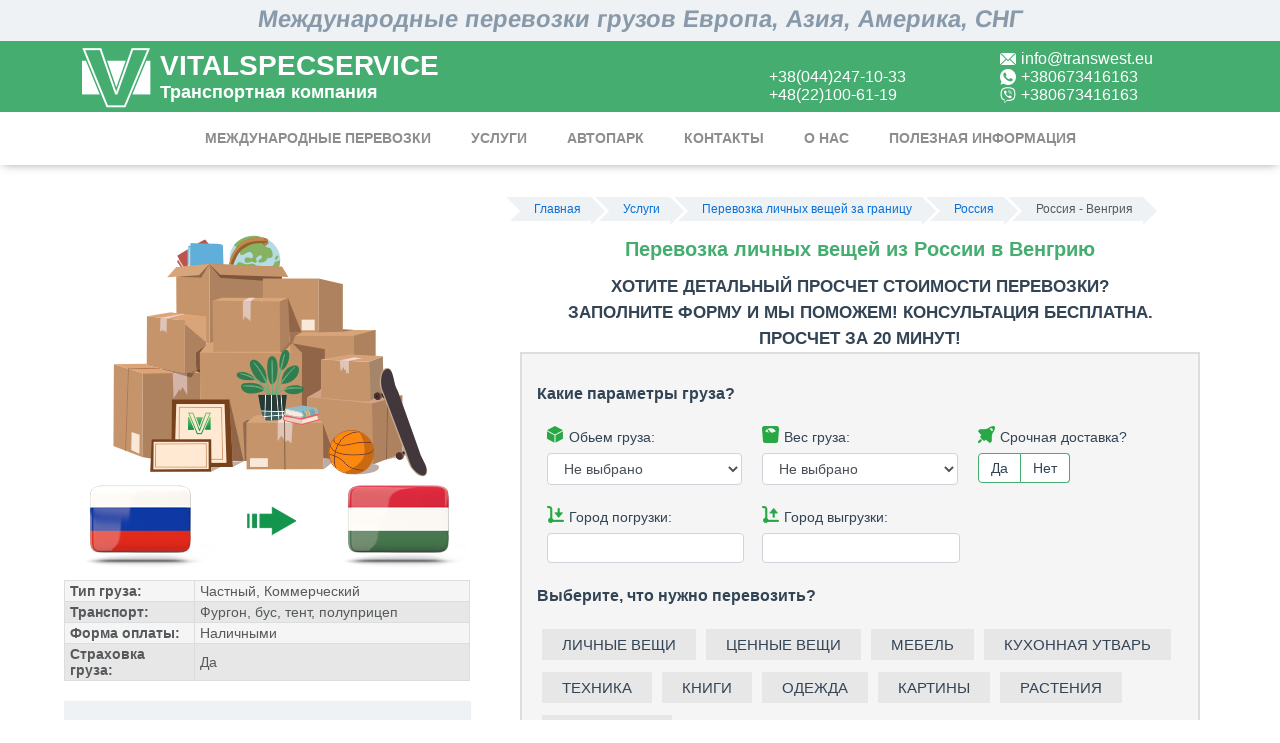

--- FILE ---
content_type: text/html; charset=UTF-8
request_url: https://transwest.eu/services/perevozka_lichnykh_veshchey/rossiya/rossiya-vengriya.html
body_size: 7763
content:
<!DOCTYPE html>
<html lang="ru">
<head>
<base href="https://transwest.eu/">
<meta http-equiv="Content-Type" content="text/html; charset=UTF-8">
<meta name="viewport" content="width=device-width, initial-scale=1"/>
<link rel="shortcut icon" href="img/favicon.ico">

<title>Международная перевозка личных вещей из России в Венгрию</title>
<meta name="description" content="Международная перевозка личных вещей из России в Венгрию. Доставка вещей в Венгрию из России - Быстро, Качественно, ПОД КЛЮЧ! Детальный расчет цены. Знаем, как быстрее доставить! Бесплатная консультация, Звоните"/>
<meta name="keywords" content=""/>
<meta name="robots" content="index, follow"/>

<link rel="canonical" href="https://transwest.eu/services/perevozka_lichnykh_veshchey/rossiya/rossiya-vengriya.html"/> 

<meta property="og:image" content="https://transwest.eu/dorv/ready/perevozka_lichnykh_veshchey_rossiya-vengriya.png"/>

<link rel="dns-prefetch" href="//www.google.com"/>
<link rel="dns-prefetch" href="//fonts.googleapis.com"/>
<link rel="dns-prefetch" href="//helpcrunch.com"/>
<link rel="dns-prefetch" href="//cdnjs.cloudflare.com"/>

<link rel="stylesheet" href="css/style_head.css?v=1.919" type="text/css">
<link rel="stylesheet" href="css/media_.css?v=1.919" type="text/css">
<link rel="stylesheet" href="css/user.css?v=1.919" type="text/css">

<style>@font-face{font-family:'TransWest-Glyphs';src:local('TransWest-Glyphs');src:url('fonts/twicon.eot?v=0.02');src:url('../fonts/twicon.eot?v=0.02#iefix') format('embedded-opentype'),url('../fonts/twicon.ttf?v=0.02') format('truetype');font-weight:normal;font-style:normal}</style>


<link rel="stylesheet" href="css/media.css?v=1.919" type="text/css"/>
<link rel="stylesheet" href="css/jquery-confirm.css" type="text/css"/>
<link rel="stylesheet" href="css/intlTelInput.min.css?v=1.72" type="text/css"/>

<script type="text/javascript" src="temp/data_stat.json?v=1769650435"></script>
<script type="text/javascript" src="https://cdnjs.cloudflare.com/ajax/libs/jquery/3.4.1/jquery.min.js"></script>
<script type="text/javascript" src="js/main.js?v=1.72"></script>
<script type="text/javascript" src="js/intlTelInput.min.js"></script>
<script async type="text/javascript" src="js/jquery-confirm.js"></script>

<!-- Global site tag (gtag.js) - Google Analytics -->
<script async src="https://www.googletagmanager.com/gtag/js?id=UA-99013309-1"></script>
<script>
  window.dataLayer = window.dataLayer || [];
  function gtag(){dataLayer.push(arguments);}
  gtag('js', new Date());
  gtag('config', 'UA-99013309-1');
</script>
<!-- Global site tag (gtag.js) - Google Ads: 10799550370 -->
<script async src="https://www.googletagmanager.com/gtag/js?id=AW-10799550370"></script>
<script>
  window.dataLayer = window.dataLayer || [];
  function gtag(){dataLayer.push(arguments);}
  gtag('js', new Date());

  gtag('config', 'AW-10799550370');
</script>
</head>
<body>
<div class="fixed_block">
 <div class="title"><p><span>Международные перевозки грузов Европа, Азия, Америка, СНГ</span></p></div>
 <div class="header"><div>
 <a href="/" class="logo_name"><p>VITALSPECSERVICE <span>Транспортная компания</span></p></a>
  <div class="link_index" id="show_mobile_menu"></div>	
   <div class="right_header">
    <div class="contact_header">
	 <ul>                     <li id="hp_ua"><span>+38(044)247-10-33</span></li>          <li id="hp_pl"><span>+48(22)100-61-19</span></li><li></li>        <!--li id="hp_ru"><span>+74(72)240-26-88</span></li--></ul>
	</div>
	<div class="contact_header contact_header_add">
	 <ul><li id="h_e"><span>info@transwest.eu</span></li><li id="h_w"><span>+380673416163</span></li><li id="h_v"><span>+380673416163</span></li></ul>
	</div>		
   </div>
</div>
</div>
 <div class="button_header_mobile"><div class="menu_contact">
 <p>Связаться с нами:</p>
 <ul><li id="show_phone"><span>Позвонить</span></li><li id="show_calc"><span>Расчет</span></li><li id="replace_header_mobile"><span>Мессенджеры</span></li></ul>		
</div>
<div class="menu_msg">
 <ul><li id="m_t"><span>Telegram</span></li><li id="m_v"><span>Viber</span></li><li id="m_w"><span>WhatsApp</span></li><li id="m_e"><span>Email</span></li></ul>		
</div>
<div class="menu_call">
 <ul><li id="lp_ua">+38(044)247-10-33</li><li id="lp_pl">+48 (22)100-61-19</li></ul>		
</div></div>
 <div class="menu menu_hide"><ul>
 <li><a href="/international_shipping.html">Международные перевозки</a></li>
 <li><a href="/services.html">Услуги</a></li>
 <li><a href="/fleet.html">Автопарк</a></li>
 <li><a href="/contact.html">Контакты</a></li>
 <li><a href="/about.html">О нас</a></li>
 <li><a href="/info.html">Полезная информация</a></li>
</ul></div>
</div>
<div class="top_block">
	<div class="sidebar">
		<div class="calc_form calc_form_empty">
					</div>
		<div class="add_block_info add_block_info_dorv">
			<img data-src="/dorv/ready/perevozka_lichnykh_veshchey_rossiya-vengriya.png" alt="Перевозка личных вещей из России в Венгрию"><table>
	<tr><td>Тип груза:</td><td>Частный, Коммерческий</td></tr>
	<tr><td>Транспорт:</td><td>Фургон, бус, тент, полуприцеп</td></tr>
	<tr><td>Форма оплаты:</td><td>Наличными</td></tr>
	<tr><td>Страховка груза:</td><td>Да</td></tr>
</table><ul><li><a href="https://transwest.eu/services/perevozka_lichnykh_veshchey/rossiya/rossiya-vengriya.html">Перевозка вещей из России в Венгрию</a></li><li><a href="https://transwest.eu/services/perevozka_lichnykh_veshchey/vengriya/vengriya-rossiya.html">Перевозка вещей из Венгрии в Россию</a></li><li><a href="https://transwest.eu/services/kvartirnyy_pereyezd/rossiya/rossiya-vengriya.html">Квартирный переезд  из России в Венгрию</a></li><li><a href="https://transwest.eu/services/kvartirnyy_pereyezd/vengriya/vengriya-rossiya.html">Квартирный переезд  из Венгрии в Россию</a></li><li><a href="https://transwest.eu/services/perevozka_sbornykh_gruzov/rossiya/rossiya-vengriya.html">Перевозка сборных грузов из России в Венгрию</a></li><li><a href="https://transwest.eu/services/perevozka_sbornykh_gruzov/vengriya/vengriya-rossiya.html">Перевозка сборных грузов из Венгрии в Россию</a></li></ul>		</div>
	</div>
	<div class="text_contain">
		<ul class="breadcrumbs" itemscope itemtype="http://schema.org/BreadcrumbList"><li itemprop="itemListElement" itemscope itemtype="http://schema.org/ListItem">
<a href="https://transwest.eu/index.html" itemprop="item"><span itemprop="name">Главная</span></a>
<meta itemprop="position" content="1"/>
</li><li itemprop="itemListElement" itemscope itemtype="http://schema.org/ListItem">
<a href="https://transwest.eu/services.html" itemprop="item"><span itemprop="name">Услуги</span></a>
<meta itemprop="position" content="2"/>
</li><li itemprop="itemListElement" itemscope itemtype="http://schema.org/ListItem">
<a href="https://transwest.eu/services/perevozka_lichnykh_veshchey.html" itemprop="item"><span itemprop="name">Перевозка личных вещей за границу </span></a>
<meta itemprop="position" content="3"/>
</li><li itemprop="itemListElement" itemscope itemtype="http://schema.org/ListItem">
	<a href="https://transwest.eu/services/perevozka_lichnykh_veshchey/rossiya.html" itemprop="item"><span itemprop="name">Россия</span></a>
	<meta itemprop="position" content="4"/>
	</li><li>Россия - Венгрия</li></ul>		<h1 >Перевозка личных вещей из России в Венгрию</h1>
		<p class="newform_title">Хотите детальный просчет стоимости перевозки?</p>
<p class="newform_title">Заполните форму и мы поможем! Консультация бесплатна.</p>
<p class="newform_title">Просчет за 20 минут!</p>
<form class="newform_calc" id="form_newcalc">
	<h3>Какие параметры груза?</h3>
	<section>
		<div>
			<span><i class="icon-cube"></i>Обьем груза:</span>
			<select name="volume">
				<option disabled selected>Не выбрано</option>
				<option>до 1 куб\м</option>		
				<option>до 2 куб\м</option>
				<option>до 3 куб\м</option>
				<option>до 5 куб\м</option>
				<option>до 10 куб\м</option>
				<option>до 12 куб\м</option>
				<option>до 20 куб\м</option>
				<option>до 30 куб\м</option>
				<option>до 50 куб\м</option>
				<option>до 100 куб\м</option>
			</select>
		</div>
		<div>
			<span><i class="icon-weightscale"></i>Вес груза:</span>
			<select name="weight">
				<option disabled selected>Не выбрано</option>
				<option disabled>до 50 кг не перевозим</option>
				<option>до 100 кг</option>
				<option>до 200 кг</option>
				<option>до 300 кг</option>
				<option>до 500 кг</option>
				<option>до 1 т</option>
				<option>до 1.5 т</option>
				<option>до 3 т</option>
				<option>до 10 т</option>
				<option>до 15 т</option>
				<option>до 20 т</option>
			</select>
		</div>
		<div>
		<span><i class="icon-shuttle"></i>Срочная доставка?</span>
			<div class="button_yes_no">
				<input type="radio" value="да" name="urgency" id="urgency_yes">
				<label for="urgency_yes">Да</label>
				<input type="radio" value="нет" name="urgency" id="urgency_no">					
				<label for="urgency_no">Нет</label>
			</div>
		</div>
		<!---div>
			<span><i class="icon-travel"></i>Упаковать груз?</span>
			<div class="button_yes_no">
				<input type="radio" value="да" name="packing" id="packing_yes">
				<label for="packing_yes">Да</label>						
				<input type="radio" value="нет" name="packing" id="packing_no">					
				<label for="packing_no">Нет</label>
			</div>
		</div--->
	</section>

	<section>
		<div>
			<span><i class="icon-trolleyload"></i>Город погрузки:</span>
			<input type="text" name="fromCity">
		</div>
		<div>
			<span><i class="icon-trolleyunload"></i>Город выгрузки:</span>
			<input type="text" name="toCity">
		</div>
		<!--div>
			<span><i class="icon-rawaccesslogs"></i>Оформление груза:</span>
			<select name="execution">
				<option disabled selected>Не выбрано</option>
				<option>Помощь при декларировании</option>
				<option>Помощь при растаможке</option>
				<option>Перевозка "Под Ключ"</option>
			</select>
		</div-->
		<!--div>
			<span><i class="icon-trolleyload"></i>Погрузочные работы:</span>
			<select name="loading">
				<option disabled selected>Не выбрано</option>
				<option>Погрузка и выгрузка</option>
				<option>Только погрузка</option>
				<option>Только выгрузка</option>	
			</select>
		</div-->
	</section>
	<h3>Выберите, что нужно перевозить?</h3>
	<ul>
		<li>
				<input type="checkbox" value="личные вещи" name="goods" id="goods1"><label for="goods1">личные вещи</label>
				</li><li>
				<input type="checkbox" value="ценные вещи" name="goods" id="goods2"><label for="goods2">ценные вещи</label>
				</li><li>
				<input type="checkbox" value="мебель" name="goods" id="goods3"><label for="goods3">мебель</label>
				</li><li>
				<input type="checkbox" value="кухонная утварь" name="goods" id="goods4"><label for="goods4">кухонная утварь</label>
				</li><li>
				<input type="checkbox" value="техника" name="goods" id="goods5"><label for="goods5">техника</label>
				</li><li>
				<input type="checkbox" value="книги" name="goods" id="goods6"><label for="goods6">книги</label>
				</li><li>
				<input type="checkbox" value="одежда" name="goods" id="goods7"><label for="goods7">одежда</label>
				</li><li>
				<input type="checkbox" value="картины" name="goods" id="goods8"><label for="goods8">картины</label>
				</li><li>
				<input type="checkbox" value="растения" name="goods" id="goods9"><label for="goods9">растения</label>
				</li><li>
				<input type="checkbox" value="животные" name="goods" id="goods10"><label for="goods10">животные</label>
				</li>	</ul>
	<input type="button" name="button" value="Рассчитать цену" onclick="showContact()">
</form>
<h3 style="text-align: center">Почему мы лучше?</h3>
<div class="newform_advantages">
	<div>
		<span class="icon-moneyalt"></span>
		<p>Знаем, как дешевле доставить</p>
	</div>
	<div>
		<span class="icon-perl-camel"></span>
		<p>Знаем, как быстрее привезти ваш груз</p>
	</div>
	<div>
		<span class="icon-exchange-currency"></span>
		<p>Знаем, где и на чем сэкономить</p>	
	</div>	
</div>
<h3 style="text-align: center">Заботы берем на себя!</h3>
<div class="newform_advantages">
	<div>
		<span class="icon-securityalt-shieldalt"></span>
		<p class="text-center">Ответственны за ваш груз</p>
	</div>
	<div>
		<span class="icon-appointment-agenda"></span>
		<p>Cделаем все документы</p>
	</div>
	<div>
		<span class="icon-hourglassalt"></span>
		<p>Доставим груз в срок</p>					
	</div>
</div><p> Запланировали перевозку личных вещей из России в Венгрию? В таком случае, вам стоит учесть немало тонкостей связных с транспортировкой, упаковкой и  декларированием груза. Перевозка вещей в сообщении Россия - Венгрия является совсем непростой задачей для самостоятельного решения. Менеджеры-логисты VITALSPECSERVICE обладают всеми нужными знаниями и умениями, которые необходимы для успешной организации международной доставки вещей, а также решения всех  трудностей при перевозке. </p>  <h3>Доставка личных вещей в Венгрию из России</h3> <p> Транспортная компания VITALSPECSERVICE выполнит транспортировку ваших вещей в Венгрию из России, учитывая все ваши пожелания. Проконсультируем и поможем решить вопросы связаны с таможенным декларированием, предоставим опытного водителя  с грузовым автомобилем, а также займемся упаковкой и погрузкой ваших вещей. Наша компания имеет большой опыт по транспортировке личных вещей в разных международных направлениях между странами Европы, Азии, СНГ. Мы гарнируем высокое качество предоставляемых услуг и несем ответственность за ваш груз на протяжении всего процесса  грузоперевозки. </p>	</div>
</div>

<div class="advantages">
	</div>
<div class="geography"><div>
	<div class="geography_left">
		<p>География доставки</p>
		<p>Проверьте возможность доставки вашего груза в нужное место</p>
	</div>
	<div class="geography_right">
		<a href="https://transwest.eu/geography_delivery.html">Посмотреть</a>
	</div>
</div></div>
<div class="stat">
<p class="title_block">Наша статистика по перевозкам</p>
<div class="info_geo_map">
	<div id="total_delivery">
		<p><i></i><span>перевозок</span></p>
	</div>
	<div id="sum_weight">
		<p><i></i><span>тонн груза</span></p>
	</div>
	<div id="sum_country">
		<p><i></i><span>стран</span></p>
	</div>
	<div id="sum_city">
		<p><i></i><span>городов</span></p>
	</div>
</div>
<script>
	$('#total_delivery p i').text(dataStat.total_delivery);
	$('#sum_weight p i').text(dataStat.sum_weight);
	$('#sum_country p i').text(dataStat.sum_country);
	$('#sum_city p i').text(dataStat.sum_city);
</script>
</div>
<!--div class="map_block"></div-->
<div class="reviews">
<p class="title_block">Что говорят наши клиенты?</p>
<div class="client_reviews"><section><img data-src="img/users/32.jpg" alt="фото профиля"><span>Lashch Mariana</span></section><p><span>Дата:</span><span>31.12.2017 11:02</span></p><p><span>Маршрут:</span><span><i class="iti-flag nl"></i>Нидерланды<br>
	<i class="iti-flag ua"></i>Украина</span></p><p><span>Груз:</span><span>Личные вещи</span></p><p><span>Мы очень спешили с переездом, и компания VITALSPECSERVICE оказала свои услуги в самое нужное для нас время, помогла с погрузкой и доставкой. Также, водитель побеспокоился о наших вещах, сложив их в резервный ящик, когда один из наших рассыпался на таможенном контроле. Спасибо за сохранность груза, и клиенто-ориентированый...</span></p><p><span>Оценка работы:</span><span>5 (Отлично)</span></p></div><div class="client_reviews"><section><img data-src="img/users/30.jpg" alt="фото профиля"><span>Ratushny Jury</span></section><p><span>Дата:</span><span>10.10.2017 19:14</span></p><p><span>Маршрут:</span><span><i class="iti-flag ua"></i>Украина<br>
	<i class="iti-flag de"></i>Германия</span></p><p><span>Груз:</span><span>Производственное оборудование</span></p><p><span>Выражаю признательность компании за профессионализм, оперативность и гибкость в выполнении нестандартных перевозок. Погрузка, трансфер и выгрузка – четко, по графику, согласно договоренностей. Ребята спасибо и успехов вам в бизнесе!</span></p><p><span>Оценка работы:</span><span>5 (Отлично)</span></p></div><div class="client_reviews"><section><img data-src="img/users/24.jpg" alt="фото профиля"><span>Афонина Оксана</span></section><p><span>Дата:</span><span>21.06.2017 10:33</span></p><p><span>Маршрут:</span><span><i class="iti-flag it"></i>Италия<br>
	<i class="iti-flag ua"></i>Украина</span></p><p><span>Груз:</span><span>Мебель</span></p><p><span>Отзыв от лица Алессандро Гарделла:
&quot;Я воспользовался услугами этой компании для перевозки своей мебели из Италии в Украину. 
Серьезные,  надежные, сроки соблюдены! Я рекомендую их для серьезных дел!&quot;</span></p><p><span>Оценка работы:</span><span>5 (Отлично)</span></p></div>

<br>
<a href="https://transwest.eu/reviews_company.html">Показать все 6 отзывов</a>
<!--<button onclick="authSocial()" class="add_reviews_company">добавить отзыв</button>-->
<!--div id="auth_social_page" data-ulogin="display=panel;fields=first_name,last_name,photo,photo_big;sort=default;lang=ru;providers=vkontakte,odnoklassniki,googleplus,facebook;redirect_uri=https%3A%2F%2Ftranswest.eu%2Fadd_reviews_company.php"></div-->
</div>
<div class="reviews last_news"></div>
<!--div class="slider"></div-->
<!--div class="social"></div-->
<div class="footer"><div>
	<ul>
		<li>Вкратце об услугах</li>
		<li><a href="/perevozki/avtomobilnyye_perevozki.html">Автомобильные перевозки</a></li>
		<li><a href="/perevozki/aviaperevozki.html">Авиаперевозки</a></li>
		<li><a href="/perevozki/morskiye_perevozki.html">Морские перевозки</a></li>
		<li><a href="/perevozki/multimodalnyye_perevozki.html">Мультимодальные перевозки</a></li>
	</ul>
	<ul>
		<li>Полезная информация</li>
		<li><a href="/docs.html">Документы</a></li>
		<li><a href="/online_service.html">Полезные сервисы</a></li>
		<li><a href="/article.html">Статьи</a></li>
		<li><a href="/calc_costing.html">Расчет стоимости</a></li>
	</ul>
	<ul>
		<li>Другое</li>
		<li><a href="/about.html">О нас</a>	</li>
		<li><a href="/news_company.html">Новости</a></li>
		<li><a href="/reviews_company.html">Отзывы</a></li>
		<li><a href="/sitemap.html">Карта сайта</a></li>
	</ul>
	<ul>
		<li>Контакты</li>
		<li id="fp_ua">+38(044)247-10-33</li>
		<li id="fp_pl">+48(22)100-61-19</li>
		<!--li id="fp_ru">+74(72)240-26-88</li-->
		<li id="f_e">info@transwest.eu</li>
	</ul>
</div></div>
<div class="copyright"><p>Copyright © 2010-2026 VITALSPECSERVICE</p></div>
<div class="list_phone"><a href="#" id="close_list_tel">закрыть</a>
<div>
	<a href="tel:+380442471033">+38(044)247-10-33</a><a href="tel:+48221006119">+48(22)100-61-19</a>
</div></div>
<div class="call_back_block"><a href="#" id="close_call_back">закрыть</a>
<div>
	<div id="result"></div>
	<p>Нужна консультация?<br> Перезвоним в рабочее время</p>	<form method="post" id="form_call_back" action="post">
		<input type="text" name="visitor" placeholder="Ваше Имя">
		<input type="text" name="tel" placeholder="Ваш номер телефона">
		<input type="hidden" name="utm_source" value="">
		<input type="hidden" name="utm_term" value="">
		<button onclick="sendCallBack()">Бесплатная консультация</button>
		<div id="preloader"></div>
	</form>
</div></div>

<div id="toTop"></div>
<!-- Yandex.Metrika counter --> <!--script type="text/javascript" > (function(m,e,t,r,i,k,a){m[i]=m[i]||function(){(m[i].a=m[i].a||[]).push(arguments)}; m[i].l=1*new Date();k=e.createElement(t),a=e.getElementsByTagName(t)[0],k.async=1,k.src=r,a.parentNode.insertBefore(k,a)}) (window, document, "script", "https://cdn.jsdelivr.net/npm/yandex-metrica-watch/tag.js", "ym"); ym(44590294, "init", { clickmap:true, trackLinks:true, accurateTrackBounce:true, webvisor:true });</script--> 
<!-- /Yandex.Metrika counter -->
<script type="text/javascript">
[].forEach.call(document.querySelectorAll("img[data-src]"),function(t){t.setAttribute("src",t.getAttribute("data-src")),t.onload=function(){t.removeAttribute("data-src")}});
/*hp_ru.onclick=function(){return gtag("event","Click",{event_category:"HeadPhone",event_label:"74722402688"}),window.open("tel:+74722402688"),!1},*/hp_ua.onclick=function(){return gtag("event","Click",{event_category:"HeadPhone",event_label:"380442471033"}),window.open("tel:+380442471033"),!1},hp_pl.onclick=function(){return gtag("event","Click",{event_category:"HeadPhone",event_label:"48221006119"}),window.open("tel:+380673416163"),!1},h_e.onclick=function(){return gtag("event","Click",{event_category:"HeadContact",event_label:"info@transwest.eu"}),window.open("mailto:info@transwest.eu"),!1},h_w.onclick=function(){return gtag("event","Click",{event_category:"HeadContact",event_label:"WhatsApp"}),window.open("whatsapp://send?phone=380673416163"),!1},h_v.onclick=function(){return gtag("event","Click",{event_category:"HeadContact",event_label:"Viber"}),window.open("viber://add?number=380673416163"),!1},m_e.onclick=function(){return gtag("event","Click",{event_category:"MobailContact",event_label:"info@transwest.eu"}),window.open("mailto:info@transwest.eu"),!1},m_t.onclick=function(){return gtag("event","Click",{event_category:"MobailContact",event_label:"Telegram"}),window.open("https://t.me/VitalSpecServise"),!1},/*m_s.onclick=function(){return gtag("event","Click",{event_category:"MobailContact",event_label:"Skype"}),window.open("skype:live:ea65e9f0eee8449d?chat"),!1},*/m_w.onclick=function(){return gtag("event","Click",{event_category:"MobailContact",event_label:"WhatsApp"}),window.open("whatsapp://send?phone=380673416163"),!1},m_v.onclick=function(){return gtag("event","Click",{event_category:"MobailContact",event_label:"Viber"}),window.open("viber://add?number=380673416163"),!1},/*fp_ru.onclick=function(){return gtag("event","Click",{event_category:"FooterPhone",event_label:"74722402688"}),window.open("tel:+74722402688"),!1},*/fp_ua.onclick=function(){return gtag("event","Click",{event_category:"FooterPhone",event_label:"380442471033"}),window.open("tel:+380442471033"),!1},fp_pl.onclick=function(){return gtag("event","Click",{event_category:"FooterPhone",event_label:"48221006119"}),window.open("tel:+380673416163"),!1},f_e.onclick=function(){return gtag("event","Click",{event_category:"FooterContact",event_label:"info@transwest.eu"}),window.open("mailto:info@transwest.eu"),!1},/*lp_ru.onclick=function(){return gtag("event","Click",{event_category:"ListPhone",event_label:"74722402688"}),window.open("tel:+74722402688"),!1},*/lp_ua.onclick=function(){return gtag("event","Click",{event_category:"ListPhone",event_label:"380442471033"}),window.open("tel:+380442471033"),!1},lp_pl.onclick=function(){return gtag("event","Click",{event_category:"ListPhone",event_label:"48221006119"}),window.open("tel:+380673416163"),!1};
</script>
<!--
whatsapp://send?phone=380673416163
viber://add?number=380673416163
tel:+380673416163
-->
<script type="application/ld+json">
{
  "@context": "http://schema.org",
  "@type": "LocalBusiness",
  "name": "VITALSPECSERVICE",
  "url": "https://transwest.eu/",
  "logo": "https://transwest.eu/img/logo_microdata.jpg",
  "image": "https://transwest.eu/img/logo_microdata.jpg",
  "telephone": "+38044247-10-33",
  "address": {
    "@type": "PostalAddress",
    "streetAddress": "пр. Отрадный, 95 C",
    "addressLocality": "Киев",
    "postalCode": "03061",
    "addressCountry": "UA"
  },
  "email": "info@transwest.eu",
  "sameAs": [
    "https://www.facebook.com/transwest.eu/",
    "https://www.instagram.com/transwest.eu/",
    "https://plus.google.com/u/0/106202823794207702356"
  ],
  "openingHoursSpecification": {
    "@type": "OpeningHoursSpecification",
    "dayOfWeek": [
      "Monday",
      "Tuesday",
      "Wednesday",
      "Thursday",
      "Friday"
    ],
    "opens": "09:00",
    "closes": "18:00"
  },
  "department": [
    {
      "@type": "Store",
      "name": "Украинский филиал",
      "telephone": "+38044247-10-33",
	  "image": "https://transwest.eu/img/logo_microdata.jpg",
	  "address": {
		"@type": "PostalAddress",
		"streetAddress": "пр. Отрадный, 95 C",
		"addressLocality": "Киев",
		"postalCode": "03061",
		"addressCountry": "UA"
		}
	},{
      "@type": "Store",
      "name": "Российский филиал",
      "telephone": "+7472240-26-88",
	  "image": "https://transwest.eu/img/logo_microdata.jpg",
	  "address": {
		"@type": "PostalAddress",
		"streetAddress": "ул. Есенина, 54",
		"addressLocality": "Белгород",
		"postalCode": "308036",
		"addressCountry": "RU"
		}
	},{
      "@type": "Store",
      "name": "Польский филиал",
      "telephone": "+48(22)100-61-19",
	  "image": "https://transwest.eu/img/logo_microdata.jpg",
	  "address": {
		"@type": "PostalAddress",
		"streetAddress": "ul. Ku Wisle 7",
		"addressLocality": "Warszawa",
		"addressCountry": "PL"
		}
    }
  ]
}
</script>
</body>
</html>


--- FILE ---
content_type: text/css
request_url: https://transwest.eu/css/style_head.css?v=1.919
body_size: 6892
content:
img{opacity:1;transition:opacity .3s}
img[data-src]{opacity:0}

html{height:100%;}
body{margin:0;height:100%;}
h1{color:#45AD70;font:normal bold 20px "Arial";margin-top:0;padding:0 5px;text-align:center;}

::-webkit-input-placeholder{color:#89a;}
::placeholder{color:#89a;}

.fixed_block{position:relative;z-index:9998;top:0;width:100%;box-shadow:0px 1px 10px -3px rgba(0, 0, 0, 0.5);}
.header{height:71px;background:#45AD70;position:relative;}
.header > div{width:88%;height:inherit;margin:0 auto;position:relative;}
.sticky{box-shadow:0px 4px 2px -1px rgba(255, 255, 255, 0.8);position:fixed;top:0;left:0;z-index:99999;width:100%;}

.logo_name{display:block;text-decoration:none;width:380px;position:absolute;top:50%;left:0;transform:translate(0, -50%);-webkit-transform:translate(0, -50%);-moz-transform:translate(0, -50%);-ms-transform:translate(0, -50%);}
.logo_name p{display:inline-block;vertical-align:top;margin:0 0 0 25px;font:normal bold 28px "Arial";color:white;}
.logo_name p span{font:normal bold 18px "Arial";}

.right_header{position:absolute;top:50%;right:0;transform:translate(0, -50%);-webkit-transform:translate(0, -50%);-moz-transform:translate(0, -50%);-ms-transform:translate(0, -50%);}

.button_header{display:inline-block;margin:5px;vertical-align:top;}
.button_header a{display:inline-block;width:150px;text-align:center;font:normal bold 15px "Arial";padding:4px 0px;border:2px solid #fff;color:#fff;border-radius:5px;text-decoration:none;}
.button_header a:hover{color:#45AD70;background:#fff;}
.button_header a+a{margin-left:5px;}

.contact_header{display:inline-block;margin-right:50px;text-align:left;}
.contact_header p{display:block;font:bold normal 15px "Arial";color:#fff;text-decoration:none;margin:0}
.contact_header a:before{padding-right: 7px; font-family: 'TransWest-Glyphs'; font-style: normal; vertical-align: middle;}
.contact_header a{display:block;font:normal normal 15px "Arial";color:#fff;text-decoration:none;}

.button_header_mobile{display:none;background:#EEF2F4;text-align:center;padding:5px 5px;margin-top:-5px;}

.button_header_mobile ul,
.menu_call ul,
.menu_msg ul{margin: 0 auto;padding: 6px 0;}

.button_header_mobile p,
.menu_call li {
    font:normal bold 21px "Arial";
    color: #45AD70;
    margin: 0;
}
.button_header_mobile p{padding: 5px 0;}
.menu_contact li {display: inline-block;width: 65px;margin: 0 14px;}
.menu_contact li :before{font:normal normal 32px 'TransWest-Glyphs';border: 2px #45ad70 solid;border-radius: 50%;color: #393e4a;display: block;padding: 12px;}
.menu_contact li:nth-child(1) :before{content: '\f74d';}
.menu_contact li:nth-child(2) :before{content: '\f641';}
.menu_contact li:nth-child(3) :before{content: '\f636';}

.menu_contact li span,
.menu_msg li span {font:normal normal 12px 'Arial';}

.menu_call,
.menu_msg {display:none;}
.menu_msg li {display: inline-block;width: 68px;}
.menu_msg li :before{font: normal normal 42px 'TransWest-Glyphs';color:#393e4a; display: block;}
.menu_msg li:nth-child(1) :before{content: '\f625';color: #2c72a2;}
.menu_msg li:nth-child(2) :before{content: '\f626';color: #665cab;}
.menu_msg li:nth-child(3) :before{content: '\f627';color: #41c02c;}
.menu_msg li:nth-child(4) :before{content: '\f648';color: #8d8d8d;}

.contact_header li,
.contact_header span{color:#fff;list-style: none;font-family:'Arial';}
.contact_header_add li :before{color:#fff;font-family: 'TransWest-Glyphs';}
.contact_header_add li :before{vertical-align: middle;padding-right: 5px;}
.contact_header_add li:nth-child(1) :before{content: '\f648';}
.contact_header_add li:nth-child(2) :before{content: '\f627';}
.contact_header_add li:nth-child(3) :before{content: '\f626';}

.title{background:#EEF2F4;position:relative;height:41px;}
.title p{color:#8899AA;font:normal bold 24px "Arial";text-align:center;margin:0;padding:5px;}
.title p span{transform:skew(-8deg);display:inline-block;}

.link_index{display:none;position:absolute;top:50%;right:9px;border-radius:7px;transform:translate(0, -50%);-webkit-transform:translate(0, -50%);-moz-transform:translate(0, -50%);-ms-transform:translate(0, -50%);}

.fixed_menu{box-shadow:0px 1px 10px -3px rgba(0, 0, 0, 0.5);position:fixed;top:0;left:0;z-index:99999;width:100%;height:43px !important;}
.fixed_menu>ul>li{margin:3px 0 !important;}

.menu{height:53px;text-align:center;background:#fff;overflow:hidden;}
.menu>ul{list-style:none;margin:0;padding:0;}
.menu>ul>li{display:inline-block;margin:10px;}
.menu>ul>li>a{padding: 8px;display:block;color:#8d8d8d;font:normal bold 14px "Arial";text-transform:uppercase;text-decoration:none;}
.menu>ul>li>a:hover{background:#45AD70;color:#fff;}

#hide_menu{display:none;}
#active{background:#45AD70;color:#fff;}
#mobile_menu{width:96%;display:block;margin:15px auto;padding:10px;font:normal normal 15px "Arial";color:#8d8d8d;}
#mobile_menu:focus{outline:none;}
	
.breadcrumbs{list-style:none;margin:0 0 15px;padding:0;-webkit-user-select: none; -moz-user-select: none;-ms-user-select: none;user-select: none;}
.breadcrumbs li{display:inline-block;margin:2px;padding:5px 10px 5px 28px;background:#eef2f4;font:normal normal 12px 'Arial';color:#565a5c;position:relative;}
.breadcrumbs li:after, .breadcrumbs li:before{content:'';position:absolute;border:14px solid transparent;border-left:14px solid #eef2f4;top:0;right:-28px;z-index:1;}
.breadcrumbs li:before{top:0;left:0;right:auto;border-left:14px solid #fff;z-index:0;}
.breadcrumbs li:not(:last-child):hover{background:#45ad70;color:#fff;cursor:pointer;}
.breadcrumbs li:not(:last-child):hover:after{border-left:14px solid #45ad70;}
.breadcrumbs li a{text-decoration:none;color:#0971d8;}
.breadcrumbs li:hover a{color:#fff;}

.top_block{margin:30px auto 20px;position:relative;width:80%;font-size:0;overflow:auto;min-height:100%;}
.text_contain{box-sizing:border-box;width:calc(100% - 410px);font:normal normal 14px/1.5 Arial;padding:0 0 0 30px;color:#345;margin-left:410px;}
.full_size{margin-left:0;width:100%;padding:0;}
.color_text{color:#45AD70;}
.align_center{text-align:center;}
.img_text{display:block;margin:0 auto;max-width:100%;}

.popular_cargo{list-style:none;margin:0;padding:0;text-align:center;}
.popular_cargo li{display:inline-block;width:100px;box-sizing:border-box;text-align:center;margin:0 10px;}
.popular_cargo li img{display:block;padding-bottom:5px;}
.popular_cargo li a{font:normal normal 12px "Arial";text-align:center;color:#345;text-decoration:none;}
.popular_cargo li a:hover{color:#84b5e6;}

.sidebar{float:left;width:406px;}

.calc_form{background: #45ad70;padding:15px;box-sizing:border-box;text-align:center;box-shadow:0 1px 2px rgba(0, 0, 0, 0.2);}
.calc_for	mpty{display:none;}
.calc_form p{padding:0 20px 0;color: #fff;font:normal bold 24px "Arial";text-align:left;margin:0;text-transform: uppercase;}
.calc_form form{box-sizing:border-box;display:block;margin-top:20px;}
.calc_form select, .calc_form input{background: #fff;display:inline-block;border: 2px solid #856285;outline:none;border-radius:3px;padding:12px 15px;color:#89a;margin-bottom:10px;font:normal normal 14px Arial;box-sizing:border-box;}
.calc_form select{width:50%;}
.calc_form input{width:50%;}
.calc_form textarea{width:100%;resize:none;margin-top:17px;font:normal normal 14px Arial;box-sizing:border-box;color:#89a;padding:12px 15px;outline:none;border:none;}
.calc_form input[name="name_cargo"], .calc_form input[name="name_client"], .calc_form input[name="tel"], .calc_form input[name="email"], .calc_form input[name="packaging"], .calc_form select[name="date"]{display:block;width:100%;}
.calc_form input[type="button"]{display:block;width:100%;background:#45AD70;color:#fff;outline:none;border-radius:5px;transition:background 0.3s;margin-top:15px;text-transform: uppercase;}
.calc_form input[type="button"]:hover{background: #ffc107;cursor:pointer;color:#fff;}
.short_form label{color: #fff;font:normal normal 13px Arial;border-bottom: 1px dashed #fff;cursor:pointer;display:inline-block;margin:8px auto 15px;}
.short_form input[name=email]{margin-top: 10px;}
.expanded_form{display:none;}
#button_form, .calc_form input[type="file"]{display:none;}
.calc_form input[type="button"] { font: normal normal 20px "Arial"; background: #666382c9;}
.calc_form input[type="button"]:hover { font: normal normal 20px "Arial"; background: #ffc107;}
.calc_form_empty{display:none;}

.add_block_info{margin:20px 0 5px;background:#eef2f4;box-shadow:0 1px 2px rgba(0, 0, 0, 0.2);}
.add_block_info ul{width:80%;list-style:none;margin:0 auto;padding:10px 0;}
.add_block_info li{margin:5px 0;}
.add_block_info li:first-child{font:bold normal 15px "Arial";text-align:center;color:#999;margin-bottom:10px;}
.add_block_info a{color:#838C93;text-decoration:none;font:bold normal 14px "Arial";}
.add_block_info a:hover{color:#45AD70;text-decoration:underline;}
.fixed_sidebar{position:fixed;top:50px;}
.fixed_sidebar_stop{position:absolute;bottom:0;}
.title-small{font:normal bold 15px "Arial" !important;padding:20px 20px 10px !important;}

.button_expanded_form{display:none !important;}
.expanded_form label{font:normal normal 14px Arial;color: #fff;cursor:pointer;margin-right: 12px;}
.expanded_form label[for="file"]{background:transparent;color:#89a;}
.expanded_form label[for^="load"]{display:block;overflow:auto;width:100px;margin:5px 5px 5px 45px;text-align:left;}
.expanded_form section{display:block;margin:18px auto;font:normal normal 14px Arial;}
.expanded_form label[for="temp"]{color:#89a;}
.expanded_form section input{width:62px;margin-bottom:0;text-align:center;}

.advantages{background:#EEF2F4;margin-top:50px;text-align:center;font-size:0;z-index:1;position:relative;}
.title_block{padding:30px 0 10px;color:#345;font:normal bold 26px "Arial";}
.advantages_sub{width:calc(100%/3);display:inline-block;vertical-align:top;}
.advantages_sub p{color:#282c36;padding:5px 0;font:normal normal 18px "Arial";}
.advantages_sub p+p{width:70%;color:#89a;margin:0 auto;font:normal normal 14px Arial;}

.geography{height:100px;background:url(../img/geography.webp) no-repeat;z-index:1;position:relative;}
.geography>div{width:60%;height:inherit;margin:0 auto;position:relative;}
.geography_left{position:absolute;top:50%;left:0;transform:translate(0, -50%);-webkit-transform:translate(0, -50%);-moz-transform:translate(0, -50%);-ms-transform:translate(0, -50%);}
.geography_left p{padding:0;color:#fff;margin:0;font:normal bold 30px "Arial";}
.geography_left p+p{padding:0;color:#fff;margin:0;font:normal normal 14px "Arial";}
.geography_right{position:absolute;top:50%;right:0;transform:translate(0, -50%);-webkit-transform:translate(0, -50%);-moz-transform:translate(0, -50%);-ms-transform:translate(0, -50%);}
.geography_right a{display:block;color:#fff;padding:10px 25px;font:normal bold 15px "Arial";border-radius:3px;text-decoration:none;background:#45ad70;text-transform:uppercase;}
.geography_right a:hover{color:#282C36;background:#EEF2F4;}

.reviews{background:#fff;text-align:center;font-size:0;padding-bottom:30px;position:relative;}
.reviews > a{background:#45ad70;color:#fff;padding:6px 20px;border-radius:8px;font:normal normal 14px Arial;text-decoration:none;margin-top:30px;display:inline-block;}
.reviews > a:hover{background:#8899AA;}

.client_reviews{margin:0 20px;border-radius:5px;background:#fff;display:inline-block;width:calc(100%/3 - 40px);padding:15px 20px;box-sizing:border-box;vertical-align:top;font-size:13px;max-width:350px;box-shadow:0 1px 3px 0px rgba(0,0,0,0.4);}
.client_reviews section{font: normal bold 14px "Arial";text-align: left;color: #345;}
.client_reviews section a{font:normal normal 13px Arial;color:#336699;}
.client_reviews section a:hover{text-decoration:none;}
.client_reviews section img{vertical-align:-20px;margin-right:60px;border-radius:4px;width:50px;}
.client_reviews p{margin:5px auto;color:#89a;border-bottom:1px dashed #eee;padding-bottom:5px;font:normal normal 13px Arial;}
.client_reviews p:last-child{border-bottom:none;}
.client_reviews p span{display:inline-block;width:100px;text-align:left;box-sizing:border-box;}
.client_reviews i{display:inline-block;font-style:normal;}
.client_reviews p span+span{vertical-align: middle;display:inline-block;width:calc(100% - 110px);padding-left:5px;}
.client_reviews p span:only-child{display:inline-block;width:100%;text-align:left;font-style:italic;height:100px;padding:0 18px;}
.client_reviews_main button{display:inline-block;background:#45AD70;color:#fff;outline:none;border-radius:5px;transition:background 0.3s;margin:10px 0;border:none;padding:7px 20px;text-decoration:none;}
.client_reviews_main button:hover{background:#8899AA;cursor:pointer;}
.client_reviews_block{margin:30px auto;border-radius:5px;background:#fff;display:block;width:98%;padding:15px 20px;box-sizing:border-box;vertical-align:top;font-size:13px;max-width:560px;box-shadow:0 1px 3px 0px rgba(0,0,0,0.4);}
.client_reviews_block p{margin:5px auto;color:#89a;border-bottom:1px dashed #eee;padding-bottom:5px;font:normal normal 13px Arial;}
.client_reviews_block p:last-child{border-bottom:none;}
.client_reviews_block section a{font:normal normal 13px Arial;color:#336699;}
.client_reviews_block section a:hover{text-decoration:none;}
.client_reviews_block section img{vertical-align:-20px;margin-right:55px;border-radius:4px;width:50px;}
.client_reviews_block p span{display:inline-block;width:100px;text-align:left;box-sizing:border-box;}
.client_reviews_block i{display:inline-block;font-style:normal;vertical-align:-2px;}
.client_reviews_block u{text-decoration:none;}
.client_reviews_block p span+span{display:inline-block;width:calc(100% - 110px);padding-left:5px;}
.client_reviews_block p span:only-child{display:inline-block;width:100%;text-align:left;font-style:italic;padding:0 18px;}

.last_news{background:#fff;}
.news_block{margin:0 20px;border-radius:5px;box-shadow:0 1px 3px 0px rgba(0,0,0,0.4);background:#fff;display:inline-block;width:calc(100%/3 - 40px);max-width:350px;padding:15px 20px;box-sizing:border-box;vertical-align:top;}
.news_block img{outline:3px solid rgba(255, 255, 255, .8);outline-offset:-5px;}
.news_block p{margin:10px auto;color:#89a;font:normal normal 13px Arial;height:60px;box-sizing:border-box;padding-bottom:0;text-align:left;}
.news_block p a{color:#336699; text-decoration: none}
.news_block p a:hover{text-decoration: underline}
.news_block p+p{padding-top:15px;font:normal normal 12px Arial;height:auto;text-align:right;color:#282c36;}

.slider{background:#bac9d1;padding:30px 0;z-index:1;position:relative;}
.social{height:110px;background:#282C36;z-index:1;position:relative;}
.social div:not(.social_link){width:46%;height:inherit;margin:0 auto;position:relative;}
.social p{font:normal normal 14px Arial;color:#89a;display:inline-block;position:absolute;top:50%;left:0;transform:translate(0, -50%);-webkit-transform:translate(0, -50%);-moz-transform:translate(0, -50%);-ms-transform:translate(0, -50%);margin:0;}
.social_link{position:absolute;top:50%;right:0;transform:translate(0, -50%);-webkit-transform:translate(0, -50%);-moz-transform:translate(0, -50%);-ms-transform:translate(0, -50%);display:inline-block;}
.social a:hover{opacity:0.5;}

.footer{background:#393E4A;padding:30px 0 20px;font-size:0;z-index:1;position:relative;}
.footer div{width:80%;margin:0 auto;}
.footer ul{list-style:none;display:inline-block;vertical-align:top;margin:0;padding:0 45px;width:calc(100%/4);box-sizing:border-box;}
.footer li:first-child{color:#fff;margin:0 0 3px;text-transform:uppercase;font:normal bold 14px "Arial"}
.footer li{padding:5px 0;font:normal normal 13px Arial;color:#89a;}
.footer li a{font:normal normal 13px Arial;color:#89a;text-decoration:none;}
.footer li a:hover{color:#fff;text-decoration:underline;}

.copyright{background:#393E4A;text-align:center;}
.copyright p{color:#45ad70;padding:15px 0;font:normal normal 13px Arial;margin:0;}

.list_phone{display:none;position:absolute;top:0;left:0;bottom:0;right:0;background:rgba(0, 0, 0, 0.9);z-index:9999;text-align:center;}
#close_list_tel{display:block;font:normal normal 18px Arial;text-decoration:none;color:#F44336;padding:15px 0;position:fixed;top:0;left:50%;transform:translate(-50%, 0);-webkit-transform:translate(-50%, 0);-moz-transform:translate(-50%, 0);-ms-transform:translate(-50%, 0);width:100%;}

.list_phone div{background:#eee;width:95%;margin:0 auto;position:fixed;left:50%;top:50%;transform:translate(-50%, -50%);-webkit-transform:translate(-50%, -50%);-moz-transform:translate(-50%, -50%);-ms-transform:translate(-50%, -50%);}'
.list_phone ul {margin:none;}
.list_phone li {list-style-type: none;font:normal normal 17px Arial;text-decoration:none;color:#8899AA;}

.list_phone > div > a{display:block;font:normal normal 17px Arial;text-decoration:none;color:#8899AA;padding:15px 0;border-bottom:1px dashed #bbb;position:relative;}
.list_phone > div > a:before{content:url(../img/ukraine.jpg);position:relative;top:1px;left:-12px;}
.list_phone > div > a+a:before{content:url(../img/russia.jpg);left:-17px;}
.list_phone > div > a+a+a:before{content:url(../img/poland.jpg);left:-17px;}
.list_phone > div > a:last-child{border-bottom:none;}


.news_block_list div{border-left:2px solid #89a;padding:0 0 1px 20px;margin-bottom:50px;font:normal normal 13px/1.5 "Open Sans";color:#345;max-width:600px;}
.news_block_list div p:first-child{font-weight:bold;font-size:13px; margin-bottom: 0;}
.news_block_list_img{outline:3px solid rgba(255, 255, 255, .8);outline-offset:-5px; margin: 0 10px 5px 0; float: left}
.news_block_list a{color:#336699; text-decoration: none}
.news_block_list a:hover{text-decoration: underline}
#toTop{width:40px;height:40px;background-color:rgba(0, 0, 0, 0.6);text-align:center;padding:10px;line-height:18px;position:fixed;bottom:35px;left:10px;cursor:pointer;display:none;color:#fff;font-size:20px;box-sizing:border-box;border-radius:5px;z-index:9999;}
#toTop:after{content:'▲';}
#chat {
	z-index: 9999;
    width: 77px;
    height: 77px;
    background-color: #666382;
    text-align: center;
    padding: 8px;
    line-height: 88px;
    position: fixed;
    bottom: 25px;
    cursor: pointer;
    color: #fff;
    font-size: 26px;
    box-sizing: border-box;
    border-radius: 77px;
	right: 10px;
}
#chat:after{font: normal normal 42px 'TransWest-Glyphs';content:'\f636';}
#chat_msg{
	font:normal normal 12px Arial;
	text-transform: uppercase;
    z-index: 9999;
    background-color: #666382;
    text-align: center;
    padding: 9px;
    position: fixed;
    bottom: 25px;
    cursor: pointer;
    color: #fff;
    border-radius: 10px;
    right: 96px;
}
#chat_msg span{
	right: -8px;
    top: 8px;
	color: #666382;
	width: 0;
    height: 0;
    z-index: 11;
    position: absolute;
    border-style: solid;
    border-width: 10px 6px 10px 6px;
    border-right-color: transparent !important;
    border-top-color: transparent !important;
}
#chat i {
    position: absolute;
    top: -1px;
    right: 3px;
    width: 14px;
    padding: 3px;
    border-radius: 10px;
    box-shadow: 0 2px 4px 0 rgba(0,0,0,0.12);
    background-color: #ef174f;
    color: #fff;
	font: normal bold 12px 'Arial';
}
#preloader{background:url(../img/preloader.gif) no-repeat;display:none;width:25px;height:25px;margin:10px auto;}
.error_reg{font:normal normal 12px Verdana !important;color:#d6213b !important;text-align:center !important;}
.result_ok{font:normal normal 12px Verdana !important;color:#008000 !important;text-align:center !important;}

.news_block_list section {border-top: 1px dotted #a9b1b9; padding-top: 5px; color: #999; font: normal normal 12px 'Open Sans';}
.news_block_list section span{display: inline-block; -webkit-user-select: none; -moz-user-select: none; -ms-user-select: none;
user-select: none;}
.news_block_list .counter_docs {padding-left: 26px;}
.news_block_list .date_public {/*padding-left: 18px;*/}
.news_block_list .rating {margin-left: 9px; min-width: 29px; height: 30px; position: relative; padding-right: 5px;}
.news_block_list .rating i{font: normal bold 12px 'Open Sans'; line-height: 24px;}
.news_block_list .likes_public {background-size: contain; color: #4CAF50;}
.news_block_list .dislikes_public {background-size: contain; color: #F44336;}
.news_block_list .rating:hover{cursor: pointer;}
.news_block_list .likes_public:hover{background: #c4eac1; background-blend-mode: unset; background-size: contain; border-radius: 5px;}
.news_block_list .dislikes_public:hover{background: #f9dcda; background-blend-mode: unset; background-size: contain; border-radius: 5px;}
.last_news_block section {text-align: center; font:normal normal 12px Arial;}
.title_news {text-align: left !important;}

.info_window div{text-align:center;}
.info_window div:first-child{font:normal normal 14px 'Open Sans';}
.info_geo_map{margin:20px auto;font-size:0;text-align:center;}
.info_geo_map div{display:inline-block;border:1px solid red;font:normal bold 15px 'Arial';}
.info_geo_map div{display:inline-block;border:1px solid rgba(20, 134, 67, 0.5);box-sizing:border-box;text-align:center;margin:10px 25px;width:170px;height:95px;border-radius:14px;box-shadow:0 1px 2px 0px rgba(0, 0, 0, 0.2);background:radial-gradient(ellipse at center, #cdeb8e 0%,rgba(69, 173, 112, 0.65) 100%);}
.info_geo_map p{font:normal bold 45px 'Arial';color:#fff;-webkit-text-stroke:1px rgba(22, 136, 67, 0.71);margin:0;padding:0;position:relative;top:50%;left:50%;transform:translate(-50%, -50%);-webkit-transform:translate(-50%, -50%);-moz-transform:translate(-50%, -50%);-ms-transform:translate(-50%, -50%);}
.info_geo_map span{font:normal bold 15px 'Arial';color:rgba(61, 134, 90, 0.79);-webkit-text-stroke:0px;display:block;}
.info_geo_map i{font-style:normal;}
.stat{background:#eef2f4;text-align:center;padding-bottom:30px;}
.stat .title_block{margin:0;padding:20px 0;}
.stat .info_geo_map{margin:0 auto;}

.call_back_block{display:none;position:absolute;top:0;left:0;bottom:0;right:0;background:rgba(0, 0, 0, 0.8);z-index:9999;text-align:center;}
#close_call_back{display:block;text-decoration:none;background:rgb(244, 67, 54);padding:12px;position:fixed;font-size:0;left:calc(50% + 135px);top:calc(50% - 110px);border-radius:50%;z-index:100;border:2px solid #fff;box-sizing:border-box;}
#close_call_back:after{content:'×';position:absolute;color:#fff;display:block;font:normal bold 20px Arial;top:50%;left:50%;transform:translate(-50%, -50%);-webkit-transform:translate(-50%, -50%);-moz-transform:translate(-50%, -50%);-ms-transform:translate(-50%, -50%);z-index:99999;}
.call_back_block > div{background:#eee;width:95%;max-width:300px;margin:0 auto;position:fixed;left:50%;top:50%;transform:translate(-50%, -50%);-webkit-transform:translate(-50%, -50%);-moz-transform:translate(-50%, -50%);-ms-transform:translate(-50%, -50%);font:normal normal 13px 'Arial';}
.call_back_block > div > p{color: #45ad70;font: normal normal 20px "Arial";margin:10px 0;}
.call_back_block input{display:block;border:none;outline:none;padding:5px 10px;color:#89a;font:normal normal 13px 'Arial';box-sizing:border-box;width:230px;box-shadow:inset 0 1px 1px rgba(0,0,0,.15);vertical-align:top;margin:10px auto;}
.call_back_block input:focus{outline:1px solid #45AD70;}
.call_back_block button{display:block;background:#45AD70;color:#fff;outline:none;border-radius:5px;transition:background 0.3s;margin:15px auto 10px;border:none;padding:10px 20px;}
.call_back_block button:hover{background:#8899AA;cursor:pointer;}

.country_from_dorv {text-align: center;}
.country_from_dorv a {font: normal normal 12px 'Arial';color: #444;display: inline-block;width: 110px;box-sizing: border-box;margin: 5px;background: #eef2f4;border-radius: 5px;text-align: center;text-decoration: none;height: 100px;overflow: hidden;padding: 5px;box-shadow: 0 1px 2px rgba(0, 0, 0, 0.2);}
.country_from_dorv a:hover {opacity: 0.5;cursor: pointer;}
.country_from_dorv img {max-width: 100%;}
.country_list_dorv  {text-align: center;}
.country_list_dorv  a{font: normal normal 12px 'Arial';color: #444;display: inline-block;width: 170px;box-sizing: border-box;margin: 13px;border-radius: 5px;text-align: center;text-decoration: none;padding: 5px;vertical-align: top;-webkit-user-select: none;-moz-user-select: none;-ms-user-select: none;user-select: none;}
.country_list_dorv a:hover {background: #EEF2F4;cursor: pointer;box-shadow: 0 1px 2px rgba(0, 0, 0, 0.2);}
.country_list_dorv img {width: 61px;}
.country_list_dorv img:nth-child(2) {width: 15px;vertical-align: 13px;}


.newform_calc {background: whitesmoke;padding: 10px 15px;box-sizing: border-box;max-width: 680px;margin: 0 auto;border: 2px solid #ddd;}
.newform_calc section {margin: 20px 0;font-size: 0;}
.newform_calc section > div {width: calc(100% / 3);display: inline-block;font: normal normal 14px Arial;vertical-align: top;padding: 0 10px;box-sizing: border-box;}
.newform_calc span {display: block;margin-bottom: 8px;}
.newform_calc select, .newform_calc input{display: block;width: 100%;max-width: 230px;padding: 6px 12px;line-height: 1.5;font: normal normal 14px Arial;    color: #495057;background-color: #fff;border: 1px solid #ced4da;border-radius: 4px;outline: none;}
.newform_calc input{padding: 6px 0px;}
.newform_calc i[class^="icon-"] {font-size: 17px;vertical-align: -1px;margin-right: 5px;color: #28a745;}
.newform_calc > ul {margin: 0;list-style: none;padding: 0;font: normal normal 15px Arial;text-transform: uppercase;}
.newform_calc > ul li {display: inline-block;text-align: center;margin: 13px 5px;cursor: pointer;-webkit-user-select: none;-moz-user-select: none;-ms-user-select: none;user-select: none;}
.newform_calc >ul li label {width: 100%;height: 100%;cursor: pointer;padding: 7px 20px;background: #e7e7e7;}
.newform_calc input[type="button"] {background: #ffc107;display: block;text-align: center;-webkit-user-select: none;-moz-user-select: none;-ms-user-select: none;user-select: none;border: none;padding: 6px 12px;line-height: 1.5;border-radius: 4px;cursor: pointer;color: #fff;margin: 15px auto;outline: none;font: normal normal 20px "Arial";}
.newform_calc input[type="button"]:hover {background: #e0a800;border: #d39e00;}
.newform_calc input[name="packing"], .newform_calc input[name="urgency"], .newform_calc input[name="goods"] {display: none;}
.newform_calc input[name="packing"]:checked + label, .newform_calc input[name="urgency"]:checked + label {background: #28a745;color: #fff;}
.newform_calc input[name="goods"]:checked + label {background: #28A745;color: #fff;}
.newform_calc input[name="goods"]:checked + label:before {content: "\2713";margin-right: 5px;font-family: 'WebHostingHub-Glyphs';}

.button_yes_no {font-size: 0;}
.button_yes_no label {display: inline-block;text-align: center;-webkit-user-select: none;-moz-user-select: none;-ms-user-select: none;user-select: none;    border: 1px solid #45ad70;background: #fff;padding: 6px 12px;line-height: 1.5;border-radius: 4px 0 0 4px;font: normal normal 14px Arial;box-sizing: border-box;cursor: pointer;}
.button_yes_no label:nth-of-type(2) {border-radius: 0 4px 4px 0;border-left: none;}

.newform_calc_contact {display: none;padding: 5px 0;}
.newform_calc_contact input {display: block;outline: none;padding: 5px 10px;color: #495057;border: 1px solid #ced4da;font: normal normal 14px Arial;    box-sizing: border-box;box-shadow: inset 0 1px 1px rgba(0,0,0,.075);width: 100%;border-radius: 4px;margin: 10px auto;}

.newform_advantages {text-align: center;}
.newform_advantages div {display: inline-block;width: 200px;}
.newform_advantages span {font-size: 75px;color: #28a745;}

.newform_title {text-align: center;margin: 1px;text-transform:  uppercase;font: normal bold 17px/1.5 Arial;}

.country_from_dorv {text-align: center;}
.country_from_dorv a {font: normal normal 12px Arial;color: #444;display: inline-block;width: 110px;box-sizing: border-box;margin: 5px;background: #eef2f4;  border-radius: 5px;text-align: center;text-decoration: none;height: 100px;overflow: hidden;padding: 5px;box-shadow: 0 1px 2px rgba(0, 0, 0, 0.2);}
.country_from_dorv a:hover {opacity: 0.5;cursor: pointer;}
.country_from_dorv img {max-width: 100%;}
.country_list_dorv  {text-align: center;}
.country_list_dorv  a{font: normal normal 12px Arial;color: #444;display: inline-block;width: 170px;box-sizing: border-box;margin: 13px;border-radius: 5px;text-align: center;text-decoration: none;padding: 5px;vertical-align: top;-webkit-user-select: none;-moz-user-select: none;-ms-user-select: none;user-select: none;}
.country_list_dorv a:hover {background: #EEF2F4;cursor: pointer;box-shadow: 0 1px 2px rgba(0, 0, 0, 0.2);}
.country_list_dorv img {width: 61px;}
.country_list_dorv img:nth-child(2) {width: 15px;vertical-align: 13px;}

.add_block_info{margin:20px 0 5px;background:#eef2f4;box-shadow:0 1px 2px rgba(0, 0, 0, 0.2);}
.add_block_info_dorv{box-shadow:none; background: #fff; text-align: center;}
.add_block_info_dorv ul{margin: 20px auto 0 !important;width: 100% !important;background:#eef2f4;box-shadow: 0 1px 2px rgba(0, 0, 0, 0.2);}
.add_block_info_dorv li, .add_block_info_dorv li:first-child{text-align: left !important;padding: 0 30px;margin: 10px 0 !important;}
.add_block_info_dorv img{padding-top:20px;}
.add_block_info_dorv table{border-collapse: collapse;width:100%}
.add_block_info_dorv tr {background: #f5f5f5;}
.add_block_info_dorv tr:nth-child(even) {background:#e7e7e7;}
.add_block_info_dorv td {font:normal normal 14px Arial;color:#565a5c;text-align:left;padding:2px 5px;box-sizing:border-box;border:1px solid #ddd;}
.add_block_info_dorv td:first-child {width:130px;font-weight:bold;}
.add_block_info ul{width:80%;list-style:none;margin:0 auto;padding:10px 0;}
.add_block_info li{margin:5px 0;}
.add_block_info li:first-child{font:bold normal 15px Arial;text-align:center;color:#999;margin-bottom:10px;}
.add_block_info a{color:#838C93;text-decoration:none;font:bold normal 14px Arial;}
.add_block_info a:hover{color:#45AD70;text-decoration:underline;}


.geography{height:100px;background:url(../img/geography.jpg) no-repeat;z-index:1;position:relative;}
.geography>div{width:60%;height:inherit;margin:0 auto;position:relative;}
.geography_left{position:absolute;top:50%;left:0;transform:translate(0, -50%);-webkit-transform:translate(0, -50%);-moz-transform:translate(0, -50%);-ms-transform:translate(0, -50%);}
.geography_left p{padding:0;color:#fff;margin:0;font:normal normal 30px Arial;}
.geography_left p+p{padding:0;color:#fff;margin:0;font:normal normal 14px Arial;}
.geography_right{position:absolute;top:50%;right:0;transform:translate(0, -50%);-webkit-transform:translate(0, -50%);-moz-transform:translate(0, -50%);-ms-transform:translate(0, -50%);}
.geography_right a{display:block;color:#fff;padding:10px 25px;font:normal normal 15px "Roboto Bold";border-radius:3px;text-decoration:none;background:#45ad70;text-transform:uppercase;}
.geography_right a:hover{color:#282C36;background:#EEF2F4;}

/***********/

[class^="icon-"], [class*=" icon-"] {font-family:'TransWest-Glyphs';background:none;font-style:normal}
.icon-perl-camel:before{content:'\f0b6'}
.icon-moneyalt:before{content:'\f4e7'}
.icon-exchange-currency:before{content:'\f26b'}
.icon-securityalt-shieldalt:before{content:'\f02e'}
.icon-appointment-agenda:before{content:'\f26c'}
.icon-hourglassalt:before{content:'\f122'}
.icon-cube:before{content:'\f4ea'}
.icon-weightscale:before{content:'\f782'}
.icon-shuttle:before{content:'\f6df'}
.icon-trolleyload:before{content:'\f5f5'}
.icon-trolleyunload:before{content:'\f5f6'}

.icon-telegram:before{content:'\f625'}
.icon-email:before{content:'\f648'}	
.icon-viber:before{content:'\f626'}
.icon-whatsapp:before{content:'\f627'}

.icon-like:before{content:'\f628';font-size: 1.5em;vertical-align: middle;padding-right: 5px;}
.icon-dislike:before{content:'\f629';font-size: 1.5em;vertical-align: middle;padding-right: 5px;}
.icon-tpablic:before{content:'\f630';font-size: 1.5em;vertical-align: middle;padding-right: 5px;}
.icon-see:before{content:'\f631';font-size: 1.8em;vertical-align: middle;padding-right: 5px;}

.icon-checked:before{content:'\f632'}
.icon-nochecked:before{content:'\f633'}
.icon-pointchecked:before{content:'\f634'}
.icon-pointnochecked:before{content:'\f635'}
.icon-chater:before{content:'\f636'}
.icon-about:before{content:'\f637'}
.icon-track:before{content:'\f638'}
.icon-contactpoint:before{content:'\f639'}
.icon-infa:before{content:'\f640'}
.icon-calculator:before{content:'\f641'}
.icon-service:before{content:'\f642'}
.icon-car:before{content:'\f643'}

.icon-carbus:before{content:'\f644'; font-size: 184px;color:#393e4a;}
.icon-wdelivery:before{content:'\f645'; font-size: 152px;color:#393e4a;}
.icon-speedmouse:before{content:'\f646'; font-size: 152px;color:#393e4a;}

.icon-bmenu:before{content:'\f647'}
.icon-vss:before{content:'\f420'}

.expanded_form label:before{
	margin-right: 6px;
    font-family: 'TransWest-Glyphs';
    font-size: x-large;
    vertical-align: middle;
}
.expanded_form label:before{content:'\f635';}
.expanded_form label[for="file"]:before{content:'\f649';}
.button_expanded_form:checked + label:before{content:'\f634';color:#ffc107;}

.link_index:before{
	color: #fff;
    font-family: 'TransWest-Glyphs';
    content: '\f647';
    font-size: 52px;
}
.logo_name:before{
    padding-left: 5px;
	color: #fff;
    font-family: 'TransWest-Glyphs';
	content: '\f420';
    font-size: 70px;
}
.logo_name p span{
	display: block;
}
.logo_name p {
	margin: 12px 0px 0 8px
}
.test2 li :before{
	border-radius: 50%;
    border: 2px #45ad70 solid;
    font-family: 'TransWest-Glyphs';
    font-size: 65px;
    color: #393e4a;
    display: block;
    padding: 12px;
}

.test2 li:nth-child(1) :before{content: '\f679';}
.test2 li:nth-child(2) :before{content: '\f663';}
.test2 li:nth-child(3) :before{content: '\f651';}
.test2 li:nth-child(4) :before{content: '\f650';}

.intl-tel-input{display: block !important;width: 100%;margin: 0 auto 10px;font: normal normal 14px "Arial";color: #89a;}

.list_service{list-style:none;margin:0;padding:0;text-align:center;}
.list_service li{display:inline-block;width:150px;height:200px;background:#EEF2F5;box-sizing:border-box;vertical-align:top;text-align:center;margin:10px;padding:0 8px;}
.list_service li img{display:block;padding:8px 0;margin:0 auto;}
.list_service li a{font:normal normal 12px "Arial";text-align:center;color:#345;text-decoration:none;}
.list_service li h3{font:normal normal 12px "Arial"; margin: 0;}
.list_service li a:hover{color:#84b5e6;}
.list_service li a:hover img{opacity:0.5;}

.list_country{display:flex;flex-wrap:wrap;justify-content:space-around;list-style:none;margin:0;padding:0;}
.list_country img{display:block;margin:0 auto 5px;max-width: 65px;}
.list_country li{border:1px solid #c1c1c1;background:#eef2f4;padding:11px;text-align:center;border-radius:5px;width:125px;box-sizing:border-box;box-shadow:inset 0 0 8px rgba(0,0,0,.15);margin-bottom:15px;}
.list_country li a{font:normal bold 12px 'Arial';color:#444;text-decoration:none;display:block;overflow:hidden;}
.list_country li h4{font:normal bold 12px 'Arial'; margin: 0;}
.list_country li:hover{opacity:0.5;cursor:pointer;}

--- FILE ---
content_type: text/css
request_url: https://transwest.eu/css/media_.css?v=1.919
body_size: 2448
content:
@media screen and (max-width: 1450px) {
    .footer div {width: 95%;}
}

@media screen and (max-width: 1370px) {
    .top_block {width: 85%;}
    .fleet_text {width: 85%;}
}

@media screen and (max-width: 1300px) {
    .footer div {width: 100%;}
    .button_header a+a {display: none;}
}

@media screen and (max-width: 1280px) {
    .top_block {width: 90%;}
    .fleet_text {width: 90%;}
}

@media screen and (max-width: 1200px) {
    .newform_calc section > div {width: 100%;display: block;margin: 10px 0;}
}

@media screen and (max-width: 1180px) {
    .menu>ul>li {margin: 10px 0;}
}

@media screen and (max-width: 1150px) {
    .header {height: auto;}
    .header > div {width: 100%;}
    .logo_name {position: relative; top: auto;left: auto; transform: translate(0, 0); -webkit-transform: translate(0, 0); -moz-transform: translate(0, 0); -ms-transform: translate(0, 0); padding-top: 5px; margin-left: 20px;}
    .geography>div {width: 90%;}
    .title p {font: normal bold 20px/30px "Arial";}
    .client_reviews {margin: 0 5px;}
    .news_block {margin: 0 5px; padding: 15px 10px;}
}

@media screen and (max-width: 1100px) {
    .footer div {width: 70%;}
    .footer ul {margin-top: 20px; width: calc(100% / 2);}
    .fleet {margin: 15px 5px;}
    .news_block_list_img {float: none; display: block; margin: 0 10px 10px 0; max-width: 100%;}
}

@media screen and (max-width: 1080px) {
    .client_reviews {margin: 0 auto 20px; display: block; width: 100%; max-width: 600px; height: auto;}
    .client_reviews p span:only-child {height: auto;}
    .news_block {margin: 10px 10px; width: 350px; max-width: 600px; height: auto; padding: 20px 20px 15px; overflow: auto;}
    .news_block p {vertical-align: top; box-sizing: border-box; height: auto;}
    .news_block p+p {display: block; padding-top: 0; width: 100%;}
    .news_block p+p:before {content: ''; display: table; clear: both;}
    .reviews {padding: 0 15px 30px;}
    .reviews a {margin-top: 10px;}
}

@media screen and (max-width: 1000px) {
    .footer div {width: 80%;}
    .social div:not(.social_link) {width: 70%;}
    .top_block {width: 100%;}
    .fleet_text {width: 95%;}
    .pages_block {width: 90%;}
    .title p {padding-left: 20px;}
}

@media screen and (max-width: 990px) {
    .contact_header {margin-right: 20px;}
}

@media screen and (max-width: 940px) {
}

@media screen and (max-width: 930px) {
    .button_header a {display: none;}
}

@media screen and (max-width: 906px) {
    .footer div {width: 90%;}
    .pages_block {width: 100%;}
    .pallet_list div {width: 100%;}
    .text_block {padding: 0 20px; display: block; width: 100%; box-sizing: border-box;}
    .sidebar {width: 100%; float: none;}
    .news_block_list div {border-left: none; border-bottom: 2px solid #89a; margin-bottom: 15px; padding: 0 0 10px 0px;}
    .news_block_list div:last-child {border-bottom: none;}
    .news_block_list img {max-width: 100%;}
    .calc_form {width: 100%; margin: 0 auto 20px; display: none; float: none;}
    .add_block_info {display: none;}
    .text_contain {width: 100%; padding: 0 15px; margin-left: 0;}
    .calc_form select, .calc_form input {display: block; width: 100%;}
    .expanded_form section input {display: inline;}
    .top_block {min-height: auto;}
    .show_hide form {display: none;}
    .show_hide > p {position: relative;}
    .show_hide > p:after {content: '\25BC'; padding-left: 15px; color: #616E7B; font: normal normal 17px Roboto;}
    .click_show_form:after {display: none;}
    .img_block {text-align: center;}
    .map_pages {display: none;}
    .text {margin-top: 20px;}
    .fleet {margin: 15px;}
}

@media screen and (max-width: 870px) {
    .fleet {margin: 15px 7px;}
    .map {transform: scale(0.8);}
}

@media screen and (max-width: 830px) {
    .client_reviews {width: 100%; max-width: 100%;}
    .news_block {width: 100%; max-width: 100%; margin: 10px auto;}
    .news_block img {display: none;}
    .news_block {padding: 10px;}
    .footer div {width: 95%;}
}

@media screen and (max-width: 840px) {
    .title p {font: normal bold 18px/30px "Arial";}
}

@media screen and (max-width: 820px) {
    .fleet {margin: 15px;}
}

@media screen and (max-width: 780px) {
    .contact_header_add {display: none;}
}

@media screen and (max-width: 770px) {
    .title {display: none;}
    .map {transform: scale(0.7);}
}

@media screen and (max-width: 735px) {
    .advantages_sub {width: 100%; display: block;}
    .map_block {display: none;}
}

@media screen and (max-width: 720px) {
    .footer ul {width: 100%; display: block;}
}

@media screen and (max-width: 660px) {
    .geography>div {text-align:center;}
    .geography_left, .geography_right {position: static; top: auto; left: auto; transform: translate(0, 0); -webkit-transform: translate(0, 0); -moz-transform: translate(0, 0); -ms-transform: translate(0, 0); display: block;}
    .geography_right {display: inline-block;}
    .geography_left p {font: normal bold 25px "Arial"; padding: 5px 0 0;}
    .geography_left p+p {padding: 0 0 5px;}
    .news_block p {display: block; width: 100%; padding: 0 0 0 15px; height: auto;}
    .news_block p+p {padding-top: 15px;}
    .social div:not(.social_link) {text-align: center; width: 100%;}
    .social p {display: none;}
    .social_link {position: relative;}
}

@media screen and (max-width: 630px) {
    .iti-mobile .intl-tel-input.iti-container {
        left: 0 !important;
        right: 0 !important;
        z-index: 99999999;
    }

    .right_header {
        display: none;
    }

    .link_index {
        display: inline-block;
    }
}

@media screen and (max-width: 625px) {
	
    .logo_name {
        margin: 0 10px;
    }


	.logo_name p {
		margin: 0 0 0 8px;
	}
    .contact_header {
        display: none;
    }

    .right_header {
        position: relative;
        top: 0px;
        right: 0;
        transform: translate(0, 0);
        -webkit-transform: translate(0, 0);
        -moz-transform: translate(0, 0);
        -ms-transform: translate(0, 0);
        background: #fff;
    }
}

@media screen and (max-width: 600px) {
	.logo_name:before{font-size: 58px;}
	.menu li :before{
		font:normal normal 36px 'TransWest-Glyphs';
		vertical-align: middle;
		color:#fff;
	}
	.menu li:nth-child(1) :before{content: '\f643';}
	.menu li:nth-child(2) :before{content: '\f642';}
	.menu li:nth-child(3) :before{content: '\f637';}
	.menu li:nth-child(4) :before{content: '\f639';}
	.menu li:nth-child(5) :before{content: '\f638';}
	.menu li:nth-child(6) :before{content: '\f640';}
	
	.menu>ul>li>a {padding-left: 16px;}
	
    #close_call_back {
        display: block;
        font: normal normal 18px Roboto;
        text-decoration: none;
        color: #F44336;
        padding: 15px 0;
        position: fixed;
        top: 0;
        left: 50%;
        transform: translate(-50%, 0);
        -webkit-transform: translate(-50%, 0);
        -moz-transform: translate(-50%, 0);
        -ms-transform: translate(-50%, 0);
        width: 100%;
        border: none;
        border-radius: 0;
        background: transparent;
    }

    #close_call_back:after {
        display: none;
    }

    .calc_form_page {
        max-width: 100%;
        padding: 15px 7px;
    }

    .calc_form_page select, .calc_form_page input {
        display: block;
    }

    .calc_form_page select {
        width: 100%;
    }

    .calc_form_page input {
        width: 100%;
    }

    .calc_form_page input[name="name_cargo"], .calc_form_page input[name="name_client"], .calc_form_page input[name="tel"], .calc_form_page input[name="packaging"] {
        max-width: 100%;
    }

    .calc_form_page label[for^="trans"] {
        display: block;
        overflow: auto;
        width: 100px;
        margin: 5px 5px 5px 45px;
        text-align: left;
    }

    .calc_form_page section input {
        display: inline;
    }

    .calc_form_page label[for="temp"] {
        margin-right: 5px;
    }

    .search_town {
        width: 100%;
    }

    .calc_volume_arbor {
        width: 100%;
    }

    .calc_volume {
        width: 100%;
    }

    .select_trans {
        width: 100%;
        max-width: 370px;
    }

    .table_volume_arbor {
        display: none;
    }

    .fleet {
        width: 100%;
        margin: 15px 0;
    }

    .fleet div p {
        text-align: center;
        padding: 10px 0 10px 0;
    }

    .fleet a {
        display: block;
        margin: 0px 20px;
    }

    .fixed_block {
        box-shadow: none;
    }

    .button_header_mobile {
        display: block;
    }

    .list_articles {
        padding: 0;
    }

    .list_articles ul {
        padding: 10px 0 15px 15px;
    }

    .menu_hide {
        display: none;
    }

    .list_contact ul {
        margin: 10px 0;
        display: block;
        width: 100%;
    }

    .top_block {
        margin: 10px auto 20px;
    }

    #hide_menu {
        display: block;
    }

    .menu{
        display: none;
    }
	 .menu{
        height: auto;
    }

    .menu>ul>li {
        display: block;
        width: 90%;
        margin: 10px auto;
    }


    .menu>ul>li>a {
        color: #fff;
		background: #45AD70;
        text-align: left;
		padding-left: 12px;
    }

    .edit_page select {
        display: block;
    }

    .edit_page div i {
        display: block;
        padding: 0 8px 0 5px;
    }

    .edit_page input {
        display: block;
    }

    .edit_page textarea {
        max-width: 400px;
        width: 100%;
    }

    .add_reviews img {
        vertical-align: 0;
        display: block;
        margin: 0 0 10px 0;
        border-radius: 4px;
    }
}

@media screen and (max-width: 550px) {
    .pallet_list img {
        float: none;
        max-width: 100%;
        margin: 0 auto;
        display: block;
    }

    .pallet_list ul {
        margin: 10px 0 5px;
    }
}

@media screen and (max-width: 530px) {
    .news_block p {
        padding: 0;
    }

    .slider {
        display: none;
    }
}

@media screen and (max-width: 500px) {
    .geography_left p {
        padding: 11px 0;
    }

    .geography_left p+p {
        display: none;
    }

    .calc_route span {
        display: block;
    }

    .calc_route input {
        display: block;
        margin: 0 auto;
    }
}

@media screen and (max-width: 480px) {
    .geography_left p+p {
        display: none;
    }

    .error_page span {
        font: normal normal 20px Arial;
    }

    .logo_name {
        width: 310px;
    }

    .logo_name p {
        font: normal bold 24px "Arial";
        margin: 0 0 0 5px;
    }

    .logo_name p span {
        font: normal bold 17px "Arial";
    }
}

@media screen and (max-width: 460px) {
    .img_block img {
        outline: none;
        outline-offset: 0;
        max-width: 100%;
    }

    .list_service li {
        margin: 5px;
    }
}

@media screen and (max-width: 440px) {
    .client_reviews_block {
        width: 100%;
    }

    .client_reviews_block u {
        display: block;
    }

    .client_reviews_block p span {
        vertical-align: middle;
    }
}

@media screen and (max-width: 410px) {
    .news_block_list section {
        text-align: center;
    }

    .news_block_list section span {
        margin-right: 0px;
    }

    .expanded_form label[for^="trans"] {
        display: block;
        overflow: auto;
        width: 100px;
        margin: 5px 5px 5px 45px;
        text-align: left;
    }

    .error_page a {
        font: normal normal 20px "Arial";
    }

    .logo_name p {
        font: normal bold 19px "Arial";
        margin: 9px 0 0 5px;
        margin: 9px 0 0 5px;
    }

    .logo_name p span {
        font: normal bold 14px "Arial";
    }

    .calc_volume_arbor span {
        display: block;
        width: 100%;
        text-align: center;
        margin: 0 0 5px;
    }
}

@media screen and (max-width: 390px) {
    .list_service li {
        width: 100%;
        margin: 5px 0;
        height: auto;
        padding-bottom: 10px;
    }
}

@media screen and (max-width: 370px) {
    .select_trans span {
        width: 100px;
    }

    .img_block img {
        max-width: 100%;
        width: 100%;
    }

    .related_articles ul {
        padding: 0
    }

    .docs_vss li {
        padding-left: 0;
    }

    .list_docs .counter_docs {
        position: relative;
        right: 0;
        top: 0;
    }
}

@media screen and (max-width: 320px) {
    .img_block img {
        max-width: 100%;
        width: 100%;
    }

    .logo_name {
        margin: 0 0;
    }

    .link_index {
        right: 4px;
    }
}


--- FILE ---
content_type: text/css
request_url: https://transwest.eu/css/media.css?v=1.919
body_size: 2252
content:
@media screen and (max-width: 1450px) {
    .footer div {
        width: 95%;
    }
}

@media screen and (max-width: 1370px) {
    .top_block {
        width: 85%;
    }

    .fleet_text {
        width: 85%;
    }
}

@media screen and (max-width: 1300px) {
    .footer div {
        width: 100%;
    }

    .button_header a+a {
        display: none;
    }
}

@media screen and (max-width: 1280px) {
    .top_block {
        width: 90%;
    }

    .fleet_text {
        width: 90%;
    }
}

@media screen and (max-width: 1200px) {
    .newform_calc section > div {
        width: 100%;
        display: block;
        margin: 10px 0;
    }
}

@media screen and (max-width: 1180px) {
    .menu>ul>li {
        margin: 10px 0;
    }
}

@media screen and (max-width: 1150px) {
    .header {
        height: auto;
    }

    .header > div {
        width: 100%;
    }

    .logo_name {
        position: relative;
        top: auto;
        left: auto;
        transform: translate(0, 0);
        -webkit-transform: translate(0, 0);
        -moz-transform: translate(0, 0);
        -ms-transform: translate(0, 0);
        padding-top: 5px;
        margin-left: 20px;
    }

    .geography>div {
        width: 90%;
    }

    .title p {
        font: normal normal 20px/30px "Roboto Bold";
    }

    .client_reviews {
        margin: 0 5px;
    }

    .news_block {
        margin: 0 5px;
        padding: 15px 10px;
    }
}

@media screen and (max-width: 1100px) {
    .footer div {
        width: 70%;
    }

    .footer ul {
        margin-top: 20px;
        width: calc(100% / 2);
    }

    .fleet {
        margin: 15px 5px;
    }

    .news_block_list_img {
        float: none;
        display: block;
        margin: 0 10px 10px 0;
        max-width: 100%;
    }
}

@media screen and (max-width: 1080px) {
    .client_reviews {
        margin: 0 auto 20px;
        display: block;
        width: 100%;
        max-width: 600px;
        height: auto;
    }

    .client_reviews p span:only-child {
        height: auto;
    }

    .news_block {
        margin: 10px 10px;
        width: 350px;
        max-width: 600px;
        height: auto;
        padding: 20px 20px 15px;
        overflow: auto;
    }

    .news_block p {
        vertical-align: top;
        box-sizing: border-box;
        height: auto;
    }

    .news_block p+p {
        display: block;
        padding-top: 0;
        width: 100%;
    }

    .news_block p+p:before {
        content: '';
        display: table;
        clear: both;
    }

    .reviews {
        padding: 0 15px 30px;
    }

    .reviews a {
        margin-top: 10px;
    }
}

@media screen and (max-width: 1000px) {
    .footer div {
        width: 80%;
    }

    .social div:not(.social_link) {
        width: 70%;
    }

    .top_block {
        width: 100%;
    }

    .fleet_text {
        width: 95%;
    }

    .pages_block {
        width: 90%;
    }

    .title p {
        padding-left: 20px;
    }
}

@media screen and (max-width: 990px) {
    .contact_header {
        margin-right: 20px;
    }
}

@media screen and (max-width: 940px) {
}

@media screen and (max-width: 930px) {
    .button_header a {
        display: none;
    }
}

@media screen and (max-width: 906px) {
    .footer div {
        width: 90%;
    }

    .pages_block {
        width: 100%;
    }

    .pallet_list div {
        width: 100%;
    }

    .text_block {
        padding: 0 20px;
        display: block;
        width: 100%;
        box-sizing: border-box;
    }

    .sidebar {
        width: 100%;
        float: none;
    }

    .news_block_list div {
        border-left: none;
        border-bottom: 2px solid #89a;
        margin-bottom: 15px;
        padding: 0 0 10px 0px;
    }

    .news_block_list div:last-child {
        border-bottom: none;
    }

    .news_block_list img {
        max-width: 100%;
    }

    .calc_form {
        width: 100%;
        margin: 0 auto 20px;
        display: none;
        float: none;
    }

    .add_block_info {
        display: none;
    }

    .text_contain {
        width: 100%;
        padding: 0 15px;
        margin-left: 0;
    }

    .calc_form select, .calc_form input {
        display: block;
        width: 100%;
    }

    .expanded_form section input {
        display: inline;
    }

    .top_block {
        min-height: auto;
    }

    .show_hide form {
        display: none;
    }

    .show_hide > p {
        position: relative;
    }

    .show_hide > p:after {
        content: '\25BC';
        padding-left: 15px;
        color: #616E7B;
        font: normal normal 17px Roboto;
    }

    .click_show_form:after {
        display: none;
    }

    .img_block {
        text-align: center;
    }

    .map_pages {
        display: none;
    }

    .text {
        margin-top: 20px;
    }

    .fleet {
        margin: 15px;
    }
}

@media screen and (max-width: 870px) {
    .fleet {
        margin: 15px 7px;
    }

    .map {
        transform: scale(0.8);
    }
}

@media screen and (max-width: 830px) {
    .client_reviews {
        width: 100%;
        max-width: 100%;
    }

    .news_block {
        width: 100%;
        max-width: 100%;
        margin: 10px auto;
    }

    .news_block img {
        display: none;
    }

    .news_block {
        padding: 10px;
    }

    .footer div {
        width: 95%;
    }
}

@media screen and (max-width: 840px) {
    .title p {
        font: normal normal 18px/30px "Roboto Bold";
    }
}

@media screen and (max-width: 820px) {
    .fleet {
        margin: 15px;
    }
}

@media screen and (max-width: 780px) {
    .contact_header_add {
        display: none;
    }
}

@media screen and (max-width: 770px) {
    .title {
        display: none;
    }

    .map {
        transform: scale(0.7);
    }
}

@media screen and (max-width: 735px) {
    .advantages_sub {
        width: 100%;
        display: block;
    }

    .map_block {
        display: none;
    }
}

@media screen and (max-width: 720px) {
    .footer ul {
        width: 100%;
        display: block;
    }
}

@media screen and (max-width: 660px) {
    .geography>div {
        text-align:center;
    }

    .geography_left, .geography_right {
        position: static;
        top: auto;
        left: auto;
        transform: translate(0, 0);
        -webkit-transform: translate(0, 0);
        -moz-transform: translate(0, 0);
        -ms-transform: translate(0, 0);
        display: block;
    }

    .geography_right {
        display: inline-block;
    }

    .geography_left p {
        font: normal normal 25px "Roboto Bold";
        padding: 5px 0 0;
    }

    .geography_left p+p {
        padding: 0 0 5px;
    }

    .news_block p {
        display: block;
        width: 100%;
        padding: 0 0 0 15px;
        height: auto;
    }

    .news_block p+p {
        padding-top: 15px;
    }

    .social div:not(.social_link) {
        text-align: center;
        width: 100%;
    }

    .social p {
        display: none;
    }

    .social_link {
        position: relative;
    }
}

@media screen and (max-width: 630px) {
    .iti-mobile .intl-tel-input.iti-container {
        left: 0 !important;
        right: 0 !important;
        z-index: 99999999;
    }

    .right_header {
        display: none;
    }

    .link_index {
        display: inline-block;
    }
}

@media screen and (max-width: 625px) {
    .logo_name {
        margin: 0 10px;
    }

    .contact_header {
        display: none;
    }

    .right_header {
        position: relative;
        top: 0px;
        right: 0;
        transform: translate(0, 0);
        -webkit-transform: translate(0, 0);
        -moz-transform: translate(0, 0);
        -ms-transform: translate(0, 0);
        background: #fff;
    }
}

@media screen and (max-width: 600px) {
    #close_call_back {
        display: block;
        font: normal normal 18px Roboto;
        text-decoration: none;
        color: #F44336;
        padding: 15px 0;
        position: fixed;
        top: 0;
        left: 50%;
        transform: translate(-50%, 0);
        -webkit-transform: translate(-50%, 0);
        -moz-transform: translate(-50%, 0);
        -ms-transform: translate(-50%, 0);
        width: 100%;
        border: none;
        border-radius: 0;
        background: transparent;
    }

    #close_call_back:after {
        display: none;
    }

    .calc_form_page {
        max-width: 100%;
        padding: 15px 7px;
    }

    .calc_form_page select, .calc_form_page input {
        display: block;
    }

    .calc_form_page select {
        width: 100%;
    }

    .calc_form_page input {
        width: 100%;
    }

    .calc_form_page input[name="name_cargo"], .calc_form_page input[name="name_client"], .calc_form_page input[name="tel"], .calc_form_page input[name="packaging"] {
        max-width: 100%;
    }

    .calc_form_page label[for^="trans"] {
        display: block;
        overflow: auto;
        width: 100px;
        margin: 5px 5px 5px 45px;
        text-align: left;
    }

    .calc_form_page section input {
        display: inline;
    }

    .calc_form_page label[for="temp"] {
        margin-right: 5px;
    }

    .search_town {
        width: 100%;
    }

    .calc_volume_arbor {
        width: 100%;
    }

    .calc_volume {
        width: 100%;
    }

    .select_trans {
        width: 100%;
        max-width: 370px;
    }

    .table_volume_arbor {
        display: none;
    }

    .fleet {
        width: 100%;
        margin: 15px 0;
    }

    .fleet div p {
        text-align: center;
        padding: 10px 0 10px 0;
    }

    .fleet a {
        display: block;
        margin: 0px 20px;
    }

    .fixed_block {
        box-shadow: none;
    }

    .button_header_mobile {
        display: block;
    }

    .list_articles {
        padding: 0;
    }

    .list_articles ul {
        padding: 10px 0 15px 15px;
    }

    .menu_hide {
        display: none;
    }

    .list_contact ul {
        margin: 10px 0;
        display: block;
        width: 100%;
    }

    .top_block {
        margin: 10px auto 20px;
    }

    #hide_menu {
        display: block;
    }

    .menu {
        height: auto;
    }

    .menu>ul>li {
        display: block;
        width: 90%;
        margin: 10px auto;
    }

    .edit_page select {
        display: block;
    }

    .edit_page div i {
        display: block;
        padding: 0 8px 0 5px;
    }

    .edit_page input {
        display: block;
    }

    .edit_page textarea {
        max-width: 400px;
        width: 100%;
    }

    .add_reviews img {
        vertical-align: 0;
        display: block;
        margin: 0 0 10px 0;
        border-radius: 4px;
    }
}

@media screen and (max-width: 550px) {
    .pallet_list img {
        float: none;
        max-width: 100%;
        margin: 0 auto;
        display: block;
    }

    .pallet_list ul {
        margin: 10px 0 5px;
    }
}

@media screen and (max-width: 530px) {
    .news_block p {
        padding: 0;
    }

    .slider {
        display: none;
    }
}

@media screen and (max-width: 500px) {
    .geography_left p {
        padding: 11px 0;
    }

    .geography_left p+p {
        display: none;
    }

    .calc_route span {
        display: block;
    }

    .calc_route input {
        display: block;
        margin: 0 auto;
    }
}

@media screen and (max-width: 480px) {
    .geography_left p+p {
        display: none;
    }

    .error_page span {
        font: normal normal 20px Open Sans;
    }

    .logo_name {
        width: 310px;
    }

    .logo_name p {
        font: normal normal 24px "Roboto Bold";
        margin: 0 0 0 5px;
    }

    .logo_name p span {
        font: normal normal 17px "Roboto Bold";
    }
}

@media screen and (max-width: 460px) {
    .img_block img {
        outline: none;
        outline-offset: 0;
        max-width: 100%;
    }

    .list_service li {
        margin: 5px;
    }
}

@media screen and (max-width: 440px) {
    .client_reviews_block {
        width: 100%;
    }

    .client_reviews_block u {
        display: block;
    }

    .client_reviews_block p span {
        vertical-align: middle;
    }
}

@media screen and (max-width: 410px) {
    .news_block_list section {
        text-align: center;
    }

    .news_block_list section span {
        margin-right: 10px;
    }

    .expanded_form label[for^="trans"] {
        display: block;
        overflow: auto;
        width: 100px;
        margin: 5px 5px 5px 45px;
        text-align: left;
    }

    .error_page a {
        font: normal normal 20px Open Sans;
    }

    .logo_name p {
        font: normal normal 19px "Roboto Bold";
        margin: 9px 0 0 5px;
        margin: 9px 0 0 5px;
    }

    .logo_name p span {
        font: normal normal 14px "Roboto Bold";
    }

    .calc_volume_arbor span {
        display: block;
        width: 100%;
        text-align: center;
        margin: 0 0 5px;
    }
}

@media screen and (max-width: 390px) {
    .list_service li {
        width: 100%;
        margin: 5px 0;
        height: auto;
        padding-bottom: 10px;
    }
}

@media screen and (max-width: 370px) {
    .select_trans span {
        width: 100px;
    }

    .img_block img {
        max-width: 100%;
        width: 100%;
    }

    .related_articles ul {
        padding: 0
    }

    .docs_vss li {
        padding-left: 0;
    }

    .list_docs .counter_docs {
        position: relative;
        right: 0;
        top: 0;
    }
}

@media screen and (max-width: 320px) {
    .img_block img {
        max-width: 100%;
        width: 100%;
    }

    .logo_name {
        margin: 0 0;
    }

    .link_index {
        right: 4px;
    }
}


--- FILE ---
content_type: text/css
request_url: https://transwest.eu/css/jquery-confirm.css
body_size: 2652
content:
@-webkit-keyframes jconfirm-spin{from{-webkit-transform:rotate(0deg);transform:rotate(0deg);}
to{-webkit-transform:rotate(360deg);transform:rotate(360deg);}
}
@keyframes jconfirm-spin{from{-webkit-transform:rotate(0deg);transform:rotate(0deg);}
to{-webkit-transform:rotate(360deg);transform:rotate(360deg);}
}
body[class*=jconfirm-no-scroll-]{overflow:hidden !important;}
.jconfirm{position:fixed;top:0;left:0;right:0;bottom:0;z-index:99999999;font-family:'Open Sans';font-size:14px;color:#565a5c;overflow:hidden;}
.jconfirm .jconfirm-bg{position:fixed;top:0;left:0;right:0;bottom:0;-webkit-transition:opacity .4s;transition:opacity .4s;}
.jconfirm .jconfirm-bg.jconfirm-bg-h{opacity:0 !important;}
.jconfirm .jconfirm-scrollpane{position:fixed;top:0;left:0;right:0;bottom:0;overflow-y:auto;-webkit-perspective:500px;perspective:500px;-webkit-perspective-origin:center;perspective-origin:center;}
.jconfirm .jconfirm-box{background:white;border-radius:4px;position:relative;outline:none;padding:15px 15px 0;overflow:hidden;}
@-webkit-keyframes type-blue{1%, 100%{border-color:#3498db;}
50%{border-color:#5faee3;}
}
@keyframes type-blue{1%, 100%{border-color:#3498db;}
50%{border-color:#5faee3;}
}
@-webkit-keyframes type-green{1%, 100%{border-color:#2ecc71;}
50%{border-color:#54d98c;}
}
@keyframes type-green{1%, 100%{border-color:#2ecc71;}
50%{border-color:#54d98c;}
}
@-webkit-keyframes type-red{1%, 100%{border-color:#e74c3c;}
50%{border-color:#ed7669;}
}
@keyframes type-red{1%, 100%{border-color:#e74c3c;}
50%{border-color:#ed7669;}
}
@-webkit-keyframes type-orange{1%, 100%{border-color:#f1c40f;}
50%{border-color:#f4d03f;}
}
@keyframes type-orange{1%, 100%{border-color:#f1c40f;}
50%{border-color:#f4d03f;}
}
@-webkit-keyframes type-purple{1%, 100%{border-color:#9b59b6;}
50%{border-color:#b07cc6;}
}
@keyframes type-purple{1%, 100%{border-color:#9b59b6;}
50%{border-color:#b07cc6;}
}
@-webkit-keyframes type-dark{1%, 100%{border-color:#34495e;}
50%{border-color:#46627f;}
}
@keyframes type-dark{1%, 100%{border-color:#34495e;}
50%{border-color:#46627f;}
}
.jconfirm .jconfirm-box.jconfirm-type-animated{-webkit-animation-duration:2s;animation-duration:2s;-webkit-animation-iteration-count:infinite;animation-iteration-count:infinite;}
.jconfirm .jconfirm-box.jconfirm-blue{border-top:solid 7px #3498db;-webkit-animation-name:type-blue;animation-name:type-blue;}
.jconfirm .jconfirm-box.jconfirm-green{border-top:solid 7px #2ecc71;-webkit-animation-name:type-green;animation-name:type-green;}
.jconfirm .jconfirm-box.jconfirm-red{border-top:solid 7px #e74c3c;-webkit-animation-name:type-red;animation-name:type-red;}
.jconfirm .jconfirm-box.jconfirm-orange{border-top:solid 7px #f1c40f;-webkit-animation-name:type-orange;animation-name:type-orange;}
.jconfirm .jconfirm-box.jconfirm-purple{border-top:solid 7px #9b59b6;-webkit-animation-name:type-purple;animation-name:type-purple;}
.jconfirm .jconfirm-box.jconfirm-dark{border-top:solid 7px #34495e;-webkit-animation-name:type-dark;animation-name:type-dark;}
.jconfirm .jconfirm-box.loading{height:120px;}
.jconfirm .jconfirm-box.loading:before{content:'';position:absolute;left:0;background:white;right:0;top:0;bottom:0;border-radius:10px;z-index:1;}
.jconfirm .jconfirm-box.loading:after{opacity:0.6;content:'';height:30px;width:30px;border:solid 3px transparent;position:absolute;left:50%;margin-left:-15px;border-radius:50%;-webkit-animation:jconfirm-spin 1s infinite linear;animation:jconfirm-spin 1s infinite linear;border-bottom-color:dodgerblue;top:50%;margin-top:-15px;z-index:2;}
.jconfirm .jconfirm-box div.jconfirm-closeIcon{height:20px;width:20px;position:absolute;top:5px;right:5px;cursor:pointer;opacity:.6;text-align:center;-webkit-transition:opacity 0.3s ease-in;transition:opacity 0.3s ease-in;font-size:27px !important;line-height:14px !important;display:none;}
.jconfirm .jconfirm-box div.jconfirm-closeIcon:empty{display:none;}
.jconfirm .jconfirm-box div.jconfirm-closeIcon .fa{font-size:16px;}
.jconfirm .jconfirm-box div.jconfirm-closeIcon .glyphicon{font-size:16px;}
.jconfirm .jconfirm-box div.jconfirm-closeIcon .zmdi{font-size:16px;}
.jconfirm .jconfirm-box div.jconfirm-closeIcon:hover{opacity:1;}
.jconfirm .jconfirm-box div.jconfirm-title-c{display:block;font-size:22px;line-height:20px;text-align:center;}
.jconfirm .jconfirm-box div.jconfirm-title-c .jconfirm-icon-c{font-size:inherit;padding-bottom:15px;display:inline-block;margin-right:8px;vertical-align:middle;}
.jconfirm .jconfirm-box div.jconfirm-title-c .jconfirm-icon-c i{vertical-align:middle;}
.jconfirm .jconfirm-box div.jconfirm-title-c .jconfirm-icon-c:empty{display:none;}
.jconfirm .jconfirm-box div.jconfirm-title-c .jconfirm-title{font-size:18px;font-family:'Open Sans';display:inline-block;vertical-align:middle;padding-bottom:15px;}
.jconfirm .jconfirm-box div.jconfirm-title-c .jconfirm-title:empty{display:none;}
.jconfirm .jconfirm-box div.jconfirm-content-pane{margin-bottom:15px;height:auto;-webkit-transition:height 0.4s ease-in;transition:height 0.4s ease-in;display:inline-block;width:100%;position:relative;overflow:hidden;}
.jconfirm .jconfirm-box div.jconfirm-content-pane .jconfirm-content img{max-width:100%;height:auto;}
.jconfirm .jconfirm-box div.jconfirm-content-pane .jconfirm-content:empty{display:none;}
.jconfirm .jconfirm-box .jconfirm-buttons{padding-bottom:11px;}
.jconfirm .jconfirm-box .jconfirm-buttons > button{margin-bottom:4px;margin-left:2px;margin-right:2px;}
.jconfirm .jconfirm-box .jconfirm-buttons button{display:inline-block;padding:6px 12px;font-size:14px;font-weight:400;line-height:1.42857143;text-align:center;white-space:nowrap;vertical-align:middle;-ms-touch-action:manipulation;touch-action:manipulation;cursor:pointer;-webkit-user-select:none;-moz-user-select:none;-ms-user-select:none;border-radius:4px;min-height:1em;outline:0;-webkit-user-select:none;-moz-user-select:none;-ms-user-select:none;user-select:none;-webkit-transition:opacity 0.1s ease, background-color 0.1s ease, color 0.1s ease, box-shadow 0.1s ease, background 0.1s ease;transition:opacity 0.1s ease, background-color 0.1s ease, color 0.1s ease, box-shadow 0.1s ease, background 0.1s ease;-webkit-tap-highlight-color:transparent;border:none;background-image:none;}
.jconfirm .jconfirm-box .jconfirm-buttons button.btn-blue{background-color:#3498db;color:#FFF;text-shadow:none;-webkit-transition:background .2s;transition:background .2s;}
.jconfirm .jconfirm-box .jconfirm-buttons button.btn-blue:hover{background-color:#2980b9;color:#FFF;}
.jconfirm .jconfirm-box .jconfirm-buttons button.btn-green{background-color:#2ecc71;color:#FFF;text-shadow:none;-webkit-transition:background .2s;transition:background .2s;}
.jconfirm .jconfirm-box .jconfirm-buttons button.btn-green:hover{background-color:#27ae60;color:#FFF;}
.jconfirm .jconfirm-box .jconfirm-buttons button.btn-red{background-color:#e74c3c;color:#FFF;text-shadow:none;-webkit-transition:background .2s;transition:background .2s;}
.jconfirm .jconfirm-box .jconfirm-buttons button.btn-red:hover{background-color:#c0392b;color:#FFF;}
.jconfirm .jconfirm-box .jconfirm-buttons button.btn-orange{background-color:#f1c40f;color:#FFF;text-shadow:none;-webkit-transition:background .2s;transition:background .2s;}
.jconfirm .jconfirm-box .jconfirm-buttons button.btn-orange:hover{background-color:#f39c12;color:#FFF;}
.jconfirm .jconfirm-box .jconfirm-buttons button.btn-default{background-color:#ecf0f1;color:#000;text-shadow:none;-webkit-transition:background .2s;transition:background .2s;}
.jconfirm .jconfirm-box .jconfirm-buttons button.btn-default:hover{background-color:#bdc3c7;color:#000;}
.jconfirm .jconfirm-box .jconfirm-buttons button.btn-purple{background-color:#9b59b6;color:#FFF;text-shadow:none;-webkit-transition:background .2s;transition:background .2s;}
.jconfirm .jconfirm-box .jconfirm-buttons button.btn-purple:hover{background-color:#8e44ad;color:#FFF;}
.jconfirm .jconfirm-box .jconfirm-buttons button.btn-dark{background-color:#34495e;color:#FFF;text-shadow:none;-webkit-transition:background .2s;transition:background .2s;}
.jconfirm .jconfirm-box .jconfirm-buttons button.btn-dark:hover{background-color:#2c3e50;color:#FFF;}
.jconfirm .jconfirm-clear{clear:both;}
.jconfirm.jconfirm-rtl{direction:rtl;}
.jconfirm.jconfirm-rtl div.jconfirm-closeIcon{left:5px;right:auto;}
.jconfirm.jconfirm-white .jconfirm-bg, .jconfirm.jconfirm-light .jconfirm-bg{background-color:#444;opacity:.2;}
.jconfirm.jconfirm-white .jconfirm-box, .jconfirm.jconfirm-light .jconfirm-box{margin:0 auto;box-shadow:0 2px 6px rgba(0, 0, 0, 0.2);border-radius:5px;}
.jconfirm.jconfirm-white .jconfirm-box .jconfirm-buttons, .jconfirm.jconfirm-light .jconfirm-box .jconfirm-buttons{float:right;}
.jconfirm.jconfirm-white .jconfirm-box .jconfirm-buttons button, .jconfirm.jconfirm-light .jconfirm-box .jconfirm-buttons button{text-transform:uppercase;font-size:14px;font-weight:bold;text-shadow:none;}
.jconfirm.jconfirm-white .jconfirm-box .jconfirm-buttons button.btn-default, .jconfirm.jconfirm-light .jconfirm-box .jconfirm-buttons button.btn-default{box-shadow:none;color:#333;}
.jconfirm.jconfirm-white .jconfirm-box .jconfirm-buttons button.btn-default:hover, .jconfirm.jconfirm-light .jconfirm-box .jconfirm-buttons button.btn-default:hover{background:#ddd;}
.jconfirm.jconfirm-black .jconfirm-bg, .jconfirm.jconfirm-dark .jconfirm-bg{background-color:darkslategray;opacity:.4;}
.jconfirm.jconfirm-black .jconfirm-box, .jconfirm.jconfirm-dark .jconfirm-box{box-shadow:0 2px 6px rgba(0, 0, 0, 0.2);background:#444;border-radius:5px;color:white;}
.jconfirm.jconfirm-black .jconfirm-box .jconfirm-buttons, .jconfirm.jconfirm-dark .jconfirm-box .jconfirm-buttons{float:right;}
.jconfirm.jconfirm-black .jconfirm-box .jconfirm-buttons button, .jconfirm.jconfirm-dark .jconfirm-box .jconfirm-buttons button{border:none;background-image:none;text-transform:uppercase;font-size:14px;font-weight:bold;text-shadow:none;-webkit-transition:background .1s;transition:background .1s;color:white;}
.jconfirm.jconfirm-black .jconfirm-box .jconfirm-buttons button.btn-default, .jconfirm.jconfirm-dark .jconfirm-box .jconfirm-buttons button.btn-default{box-shadow:none;color:#fff;background:none;}
.jconfirm.jconfirm-black .jconfirm-box .jconfirm-buttons button.btn-default:hover, .jconfirm.jconfirm-dark .jconfirm-box .jconfirm-buttons button.btn-default:hover{background:#666;}
.jconfirm .jconfirm-box.hilight.jconfirm-hilight-shake{-webkit-animation:shake 0.82s cubic-bezier(0.36, 0.07, 0.19, 0.97) both;animation:shake 0.82s cubic-bezier(0.36, 0.07, 0.19, 0.97) both;-webkit-transform:translate3d(0, 0, 0);transform:translate3d(0, 0, 0);}
.jconfirm .jconfirm-box.hilight.jconfirm-hilight-glow{-webkit-animation:glow 0.82s cubic-bezier(0.36, 0.07, 0.19, 0.97) both;animation:glow 0.82s cubic-bezier(0.36, 0.07, 0.19, 0.97) both;-webkit-transform:translate3d(0, 0, 0);transform:translate3d(0, 0, 0);}
@-webkit-keyframes shake{10%, 90%{-webkit-transform:translate3d(-2px, 0, 0);transform:translate3d(-2px, 0, 0);}
20%, 80%{-webkit-transform:translate3d(4px, 0, 0);transform:translate3d(4px, 0, 0);}
30%, 50%, 70%{-webkit-transform:translate3d(-8px, 0, 0);transform:translate3d(-8px, 0, 0);}
40%, 60%{-webkit-transform:translate3d(8px, 0, 0);transform:translate3d(8px, 0, 0);}
}
@keyframes shake{10%, 90%{-webkit-transform:translate3d(-2px, 0, 0);transform:translate3d(-2px, 0, 0);}
20%, 80%{-webkit-transform:translate3d(4px, 0, 0);transform:translate3d(4px, 0, 0);}
30%, 50%, 70%{-webkit-transform:translate3d(-8px, 0, 0);transform:translate3d(-8px, 0, 0);}
40%, 60%{-webkit-transform:translate3d(8px, 0, 0);transform:translate3d(8px, 0, 0);}
}
@-webkit-keyframes glow{0%, 100%{box-shadow:0 0 3px red;}
50%{box-shadow:0 0 30px red;}
}
@keyframes glow{0%, 100%{box-shadow:0 0 3px red;}
50%{box-shadow:0 0 30px red;}
}
.jconfirm{-webkit-perspective:400px;perspective:400px;}
.jconfirm .jconfirm-box{opacity:1;-webkit-transition-property:all;transition-property:all;}
.jconfirm .jconfirm-box.jconfirm-animation-top, .jconfirm .jconfirm-box.jconfirm-animation-left, .jconfirm .jconfirm-box.jconfirm-animation-right, .jconfirm .jconfirm-box.jconfirm-animation-bottom, .jconfirm .jconfirm-box.jconfirm-animation-opacity, .jconfirm .jconfirm-box.jconfirm-animation-zoom, .jconfirm .jconfirm-box.jconfirm-animation-scale, .jconfirm .jconfirm-box.jconfirm-animation-none, .jconfirm .jconfirm-box.jconfirm-animation-rotate, .jconfirm .jconfirm-box.jconfirm-animation-rotatex, .jconfirm .jconfirm-box.jconfirm-animation-rotatey, .jconfirm .jconfirm-box.jconfirm-animation-scaley, .jconfirm .jconfirm-box.jconfirm-animation-scalex{opacity:0;}
.jconfirm .jconfirm-box.jconfirm-animation-rotate{-webkit-transform:rotate(90deg);-ms-transform:rotate(90deg);transform:rotate(90deg);}
.jconfirm .jconfirm-box.jconfirm-animation-rotatex{-webkit-transform:rotateX(90deg);transform:rotateX(90deg);-webkit-transform-origin:center;-ms-transform-origin:center;transform-origin:center;}
.jconfirm .jconfirm-box.jconfirm-animation-rotatexr{-webkit-transform:rotateX(-90deg);transform:rotateX(-90deg);-webkit-transform-origin:center;-ms-transform-origin:center;transform-origin:center;}
.jconfirm .jconfirm-box.jconfirm-animation-rotatey{-webkit-transform:rotatey(90deg);-ms-transform:rotatey(90deg);transform:rotatey(90deg);-webkit-transform-origin:center;-ms-transform-origin:center;transform-origin:center;}
.jconfirm .jconfirm-box.jconfirm-animation-rotateyr{-webkit-transform:rotatey(-90deg);-ms-transform:rotatey(-90deg);transform:rotatey(-90deg);-webkit-transform-origin:center;-ms-transform-origin:center;transform-origin:center;}
.jconfirm .jconfirm-box.jconfirm-animation-scaley{-webkit-transform:scaley(1.5);-ms-transform:scaley(1.5);transform:scaley(1.5);-webkit-transform-origin:center;-ms-transform-origin:center;transform-origin:center;}
.jconfirm .jconfirm-box.jconfirm-animation-scalex{-webkit-transform:scalex(1.5);-ms-transform:scalex(1.5);transform:scalex(1.5);-webkit-transform-origin:center;-ms-transform-origin:center;transform-origin:center;}
.jconfirm .jconfirm-box.jconfirm-animation-top{-webkit-transform:translate(0px, -100px);-ms-transform:translate(0px, -100px);transform:translate(0px, -100px);}
.jconfirm .jconfirm-box.jconfirm-animation-left{-webkit-transform:translate(-100px, 0px);-ms-transform:translate(-100px, 0px);transform:translate(-100px, 0px);}
.jconfirm .jconfirm-box.jconfirm-animation-right{-webkit-transform:translate(100px, 0px);-ms-transform:translate(100px, 0px);transform:translate(100px, 0px);}
.jconfirm .jconfirm-box.jconfirm-animation-bottom{-webkit-transform:translate(0px, 100px);-ms-transform:translate(0px, 100px);transform:translate(0px, 100px);}
.jconfirm .jconfirm-box.jconfirm-animation-zoom{-webkit-transform:scale(1.2);-ms-transform:scale(1.2);transform:scale(1.2);}
.jconfirm .jconfirm-box.jconfirm-animation-scale{-webkit-transform:scale(0.5);-ms-transform:scale(0.5);transform:scale(0.5);}
.jconfirm .jconfirm-box.jconfirm-animation-none{visibility:hidden;}
.jconfirm.jconfirm-supervan .jconfirm-bg{background-color:rgba(54, 70, 93, 0.95);}
.jconfirm.jconfirm-supervan .jconfirm-box{background-color:transparent;}
.jconfirm.jconfirm-supervan .jconfirm-box div.jconfirm-closeIcon{color:white;}
.jconfirm.jconfirm-supervan .jconfirm-box div.jconfirm-title-c{text-align:center;color:white;font-size:28px;font-weight:normal;}
.jconfirm.jconfirm-supervan .jconfirm-box div.jconfirm-title-c > *{padding-bottom:25px;}
.jconfirm.jconfirm-supervan .jconfirm-box div.jconfirm-content-pane{margin-bottom:25px;}
.jconfirm.jconfirm-supervan .jconfirm-box div.jconfirm-content{text-align:center;color:white;}
.jconfirm.jconfirm-supervan .jconfirm-box .jconfirm-buttons{text-align:center;}
.jconfirm.jconfirm-supervan .jconfirm-box .jconfirm-buttons button{font-size:16px;border-radius:2px;background:#303f53;text-shadow:none;border:none;color:white;padding:10px;min-width:100px;}
.jconfirm.jconfirm-material .jconfirm-bg{background-color:rgba(0, 0, 0, 0.67);}
.jconfirm.jconfirm-material .jconfirm-box{background-color:white;box-shadow:0 7px 8px -4px rgba(0, 0, 0, 0.2), 0 13px 19px 2px rgba(0, 0, 0, 0.14), 0 5px 24px 4px rgba(0, 0, 0, 0.12);padding:30px 25px 10px 25px;}
.jconfirm.jconfirm-material .jconfirm-box div.jconfirm-closeIcon{color:rgba(0, 0, 0, 0.87);}
.jconfirm.jconfirm-material .jconfirm-box div.jconfirm-title-c{color:rgba(0, 0, 0, 0.87);font-size:22px;font-weight:bold;}
.jconfirm.jconfirm-material .jconfirm-box div.jconfirm-content{text-align:left;color:rgba(0, 0, 0, 0.87);}
.jconfirm.jconfirm-material .jconfirm-box .jconfirm-buttons{text-align:right;}
.jconfirm.jconfirm-material .jconfirm-box .jconfirm-buttons button{text-transform:uppercase;font-weight:500;}
.jconfirm.jconfirm-bootstrap .jconfirm-bg{background-color:rgba(0, 0, 0, 0.21);}
.jconfirm.jconfirm-bootstrap .jconfirm-box{background-color:white;box-shadow:0 3px 8px 0px rgba(0, 0, 0, 0.2);border:solid 1px rgba(0, 0, 0, 0.4);padding:15px 0 0;}
.jconfirm.jconfirm-bootstrap .jconfirm-box div.jconfirm-closeIcon{color:rgba(0, 0, 0, 0.87);}
.jconfirm.jconfirm-bootstrap .jconfirm-box div.jconfirm-title-c{color:rgba(0, 0, 0, 0.87);font-size:22px;font-weight:bold;padding-left:15px;padding-right:15px;}
.jconfirm.jconfirm-bootstrap .jconfirm-box div.jconfirm-content{text-align:left;color:rgba(0, 0, 0, 0.87);padding:0px 15px;}
.jconfirm.jconfirm-bootstrap .jconfirm-box .jconfirm-buttons{text-align:right;padding:0px 0 0px;margin:-5px 0 0px;border-top:solid 1px #ddd;overflow:hidden;border-radius:0 0 4px 4px;}
.jconfirm.jconfirm-bootstrap .jconfirm-box .jconfirm-buttons button{font-weight:500;border-radius:0px;margin:0;border-left:solid 1px #ddd;}